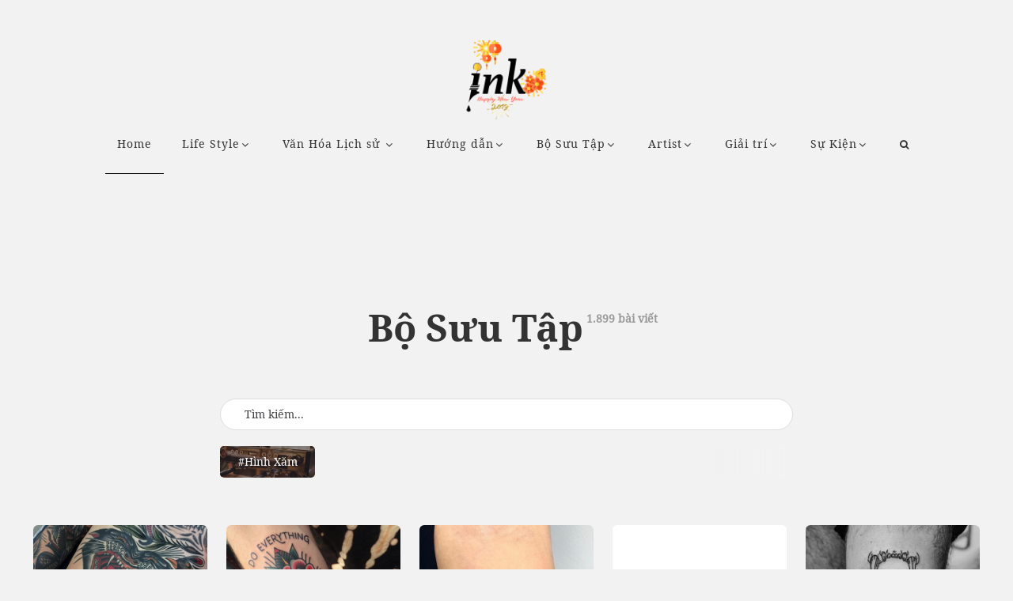

--- FILE ---
content_type: text/html; charset=utf-8
request_url: https://ink.vn/tin/bo-suu-tap/Chut-hong-phai.html
body_size: 16389
content:

<!DOCTYPE html>
<html class="no-js" lang="en-US">
    <head profile="//gmpg.org/xfn/11"><meta http-equiv="Content-Type" content="text/html; charset=UTF-8" /><meta name="viewport" content="width=device-width, initial-scale=1.0, maximum-scale=1.0, user-scalable=no" /><title>
	Chút hồng phai | Bộ Sưu Tập | Ink
</title><meta id="ctl00_MetaKeywords" name="keywords" content="tattoo, ink, ink.vn, xăm mình, hướng dẫn xăm mình, " /><meta id="ctl00_MetaDescription" name="description" content="Thế giới của phong cách và tuổi trẻ, nghệ thuật xăm mình, hình ảnh tươi trẻ giúp tuổi trẻ bắt kịp xu hướng mới nhất của thế giới" />
        <script type="6fc002f83173795853a67ba4-text/javascript">document.documentElement.className = document.documentElement.className.replace("no-js", "js");</script>
        <link rel="dns-prefetch" href="//fonts.googleapis.com" /><link rel="dns-prefetch" href="//s.w.org" /><link rel="alternate" type="application/rss+xml" title="RSS" href="//ink.vn/rss/recent.xml" />
        <script type="6fc002f83173795853a67ba4-text/javascript">
            window._wpemojiSettings = { "baseUrl": "https:\/\/s.w.org\/images\/core\/emoji\/2.2.1\/72x72\/", "ext": ".png", "svgUrl": "https:\/\/s.w.org\/images\/core\/emoji\/2.2.1\/svg\/", "svgExt": ".svg", "source": { "concatemoji": "http:\/\/alexgurghis.com\/themes\/regular\/wp-includes\/js\/wp-emoji-release.min.js?ver=4.7.4" } };
            !function (a, b, c) { function d(a) { var b, c, d, e, f = String.fromCharCode; if (!k || !k.fillText) return !1; switch (k.clearRect(0, 0, j.width, j.height), k.textBaseline = "top", k.font = "600 32px Arial", a) { case "flag": return k.fillText(f(55356, 56826, 55356, 56819), 0, 0), !(j.toDataURL().length < 3e3) && (k.clearRect(0, 0, j.width, j.height), k.fillText(f(55356, 57331, 65039, 8205, 55356, 57096), 0, 0), b = j.toDataURL(), k.clearRect(0, 0, j.width, j.height), k.fillText(f(55356, 57331, 55356, 57096), 0, 0), c = j.toDataURL(), b !== c); case "emoji4": return k.fillText(f(55357, 56425, 55356, 57341, 8205, 55357, 56507), 0, 0), d = j.toDataURL(), k.clearRect(0, 0, j.width, j.height), k.fillText(f(55357, 56425, 55356, 57341, 55357, 56507), 0, 0), e = j.toDataURL(), d !== e } return !1 } function e(a) { var c = b.createElement("script"); c.src = a, c.defer = c.type = "text/javascript", b.getElementsByTagName("head")[0].appendChild(c) } var f, g, h, i, j = b.createElement("canvas"), k = j.getContext && j.getContext("2d"); for (i = Array("flag", "emoji4"), c.supports = { everything: !0, everythingExceptFlag: !0 }, h = 0; h < i.length; h++) c.supports[i[h]] = d(i[h]), c.supports.everything = c.supports.everything && c.supports[i[h]], "flag" !== i[h] && (c.supports.everythingExceptFlag = c.supports.everythingExceptFlag && c.supports[i[h]]); c.supports.everythingExceptFlag = c.supports.everythingExceptFlag && !c.supports.flag, c.DOMReady = !1, c.readyCallback = function () { c.DOMReady = !0 }, c.supports.everything || (g = function () { c.readyCallback() }, b.addEventListener ? (b.addEventListener("DOMContentLoaded", g, !1), a.addEventListener("load", g, !1)) : (a.attachEvent("onload", g), b.attachEvent("onreadystatechange", function () { "complete" === b.readyState && c.readyCallback() })), f = c.source || {}, f.concatemoji ? e(f.concatemoji) : f.wpemoji && f.twemoji && (e(f.twemoji), e(f.wpemoji))) }(window, document, window._wpemojiSettings);
        </script>
        <link href="https://fonts.googleapis.com/css?family=Playfair+Display|Quicksand" rel="stylesheet" />
		<style type="text/css">
		    img.wp-smiley,img.emoji {display: inline !important;border: none !important;box-shadow: none !important;height: 1em !important;width: 1em !important;margin: 0 .07em !important;vertical-align: -0.1em !important;background: none !important;padding: 0 !important;}
		</style>
        <link rel="stylesheet" href="//static.ink.vn/plugins/contact-form-7/includes/css/styles.css?ver=4.6.1" type="text/css" media="all" /><link rel="stylesheet" href="//static.ink.vn/plugins/livedojo/css.css?ver=1.0" type="text/css" media="screen" /><link rel="stylesheet" href="//static.ink.vn/plugins/woocommerce/assets/css/woocommerce-layout.css?ver=2.6.14" type="text/css" media="all" /><link rel="stylesheet" href="//static.ink.vn/plugins/woocommerce/assets/css/woocommerce-smallscreen.css?ver=2.6.14" type="text/css" media="only screen and (max-width: 768px)" /><link rel="stylesheet" href="//static.ink.vn/plugins/woocommerce/assets/css/woocommerce.css?ver=2.6.14" type="text/css" media="all" /><link rel="stylesheet" href="//static.ink.vn/themes/regular/genericons/genericons.css?ver=4.7.4" type="text/css" media="all" /><link rel="stylesheet" href="//static.ink.vn/themes/regular/style.css?ver=4.7.4" type="text/css" media="all" /><link rel="stylesheet" href="//static.ink.vn/themes/regular/css/plugins/bootstrap.min.css?ver=4.7.4" type="text/css" media="all" /><link rel="stylesheet" href="//static.ink.vn/themes/regular/css/plugins/plugins.css?ver=4.7.4" type="text/css" media="all" /><link rel="stylesheet" href="//static.ink.vn/themes/regular/css/style.css?ver=4.7.4" type="text/css" media="all" /><link rel="stylesheet" href="//static.ink.vn/themes/regular/css/responsive.css?ver=4.7.4" type="text/css" media="all" /><link rel="stylesheet" href="//static.ink.vn/themes/regular/css/font-awesome.min.css?ver=5.0.1" type="text/css" media="all" /><link rel="stylesheet" href="//static.ink.vn/themes/regular/css/flexslider.min.css?ver=5.0.1" type="text/css" media="all" /><link rel="stylesheet" href="//static.ink.vn/themes/regular/css/custom-styles.css?ver=4.7.4" type="text/css" media="all" /><link rel="stylesheet" href="https://fonts.googleapis.com/css?family=Catamaran%3A400%2C700%2C900%7CDomine%3A400%2C700&amp;subset=latin%2Clatin-ext&amp;ver=1.0.0" type="text/css" media="all" /><link rel="stylesheet" href="//static.ink.vn/themes/regular/fix.css?1.5.2" type="text/css" media="all" />
        <script type="6fc002f83173795853a67ba4-text/javascript" src='//static.ink.vn/js/jquery/jquery.js?ver=1.12.4'></script>
        <script type="6fc002f83173795853a67ba4-text/javascript" src='//static.ink.vn/js/jquery/jquery-migrate.min.js?ver=1.4.1'></script>
        
    <script type="6fc002f83173795853a67ba4-text/javascript">var ismobile = jQuery(window).width() < 1010;</script>
        <style id='custom-style-inline-css' type='text/css'>
      .top-carousel:after {background-image: url(//static.ink.vn/themes/regular/images/icons/logo-landing-white.png);}
      body a,.blog-title a:hover,.main-menu ul.sub-menu a:hover,.post-meta a,.regular-search-card-image .regular-search-card-link:hover,.regular-search-card-body h2 a:hover,.regular-search-card-body-meta a:hover,.regular-post-read-more:hover,.regular-search-card-body .entry-title a:hover,.post-navigation h4 a:hover,.post-content blockquote:after,.comments-title-link a,.comment-header h4 a:hover,.pingbacklist a:hover,.comments-nav a:hover,.comment-respond form label span,.wrapper .search-button:hover .genericon,.footer .search-button:hover .genericon,.archive-navigation a:hover,.widget_archive li a:hover,.widget_categories li a:hover,.widget_meta li a:hover,.widget_nav_menu li a:hover,.widget_pages li a:hover,#wp-calendar thead th,#wp-calendar tfoot a:hover,.footer-container .footer-menu li.current_page_item > a,.footer-container .footer-menu li.current-menu-item > a,.credits .sep,.credits p a:hover,.search-toggle.active,.mobile-search .search-button:hover,.woocommerce ul.products li.product .price,.woocommerce-error:before, .woocommerce-info:before, .woocommerce-message:before,.woocommerce .woocommerce-ordering:after,.main-menu ul.sub-menu li.current-menu-item a, .main-menu ul.sub-menu li.current_page_item a,.main-menu ul.children li.current-menu-item a, .main-menu ul.children li.current_page_item a,.regular-menu-second-background-Light .main-menu a,.navbar-fixed .regular-menu-sticky-background-Light .main-menu a,#mini-cart-content ul.product_list_widget li a:hover,#mini-cart-content ul.product_list_widget li:hover > a,.navbar-fixed .regular-menu-sticky-background-Light .regular-menu-shopping-cart,.navbar-fixed .regular-menu-sticky-background-Dark .main-menu li ul li a,.regular-menu-second-background-Light .main-menu li ul li a,.regular-menu-second-background-Dark .main-menu li ul li a { color: #6eabb0;}
                .top-menu-icons:hover,.footer .widget ul li a:hover { color: #6eabb0 !important;}
                blockquote,input[type='text']:focus, input[type='password']:focus, input[type='date']:focus, input[type='datetime']:focus, input[type='email']:focus, input[type='number']:focus, input[type='search']:focus, input[type='tel']:focus, input[type='time']:focus, input[type='url']:focus, textarea:focus,.main-menu li:hover > a::after,.post-meta a:hover,.post-tags a:hover:before,.tagcloud a:hover:before,.pingbacks-title,.wrapper .search-field:focus,.footer .search-field:focus,.pagination a:hover,.pagination a.current,.footer .tagcloud a:hover:before,.credits p a:hover,.single-content,.woocommerce-error, .woocommerce-info, .woocommerce-message { border-color: #6eabb0;}
                .sticky-post:after {border-left-color: #6eabb0;border-right-color: #6eabb0;}
                .bg-red,.top-menu-icons span.count-wishlist, .top-menu-icons span.count-cart,.regular-menu-shopping-cart span.count-cart,.sticky-post,.regular-search-card-image .flex-control-paging li a.flex-active,.regular-search-card-image .flex-control-paging li a:hover,.regular-categories-post a,.regular-categories-post span,.regular-post-read-more:hover:after,.post-content .page-links a:hover,.post-tags a:hover,.tagcloud a:hover,.post-content input[type='submit']:hover,.post-content input[type='reset']:hover,.post-content input[type='button']:hover,.bypostauthor .comment-author-icon,.comment-respond input[type='submit']:hover,.cd-top,.cd-top:hover,.pagination a:hover,.pagination a.current,#infinite-handle span:hover,.footer-container .footer-menu a:after,.nav-toggle.active .bar,.footer .tagcloud a:hover,.woocommerce span.onsale,.woocommerce a.button.alt,.woocommerce button.button.alt, .woocommerce input.button.alt,.woocommerce .widget_price_filter .ui-slider .ui-slider-handle,.woocommerce .widget_price_filter .ui-slider .ui-slider-range,.icon-mobile-menu span.icon-wrap.regular-bottom-line:after,.navbar-fixed .regular-menu-sticky-background-Light .regular-menu-shopping-cart span.count-cart {background-color: #6eabb0;}
                body a:hover { color: #2ec6ba;}
                .woocommerce #respond input#submit.alt:hover, .woocommerce a.button.alt:hover, .woocommerce button.button.alt:hover, .woocommerce input.button.alt:hover {background-color: #2ec6ba;}
                .article-excerpt > p {text-align: justify;}
</style>  
    
        <!--<script type='text/javascript'>
    /* <![CDATA[ */
    var wc_add_to_cart_params = { "ajax_url": "\/themes\/regular\/wp-admin\/admin-ajax.php", "wc_ajax_url": "\/themes\/regular\/?wc-ajax=%%endpoint%%", "i18n_view_cart": "View Cart", "cart_url": "http:\/\/alexgurghis.com\/themes\/regular\/cart\/", "is_cart": "", "cart_redirect_after_add": "no" };
    /* ]]> */
</script>-->
        
        <!--<link rel="https://api.w.org/" href="//alexgurghis.com/themes/regular/wp-json/" />-->
        <!--<link rel="EditURI" type="application/rsd+xml" title="RSD" href="//alexgurghis.com/themes/regular/xmlrpc.php?rsd" /><link rel="wlwmanifest" type="application/wlwmanifest+xml" href="//alexgurghis.com/themes/regular/wp-includes/wlwmanifest.xml" /> -->
        <meta name="generator" content="Fashion site" />
        <!--<meta name="generator" content="WooCommerce 2.6.14" />-->
        
    
    <script type="application/ld+json">{
        "@context": "http://schema.org","@type": "BreadcrumbList","itemListElement": [
            { "@type": "ListItem","position": 1,"item": {"@id": "http://ink.vn", "name": "ink.vn", "image": "http://ink.vn/images/logo-2.png" } },
            { "@type": "ListItem","position": 3,"item": {"@id": "http://ink.vn/tin/bo-suu-tap/","name": "Bộ Sưu Tập", "image": "http://ink.vn/images/logo-2.png" } }
        ]
    }</script>
    

    <link href="https://static.ink.vn/themes/regular/iziModal.css" rel="stylesheet" />
    <script src="https://static.ink.vn/themes/regular/js/iziModal.min.js" type="6fc002f83173795853a67ba4-text/javascript"></script>
    <script type="6fc002f83173795853a67ba4-text/javascript">var newsid = 0;</script>
    <script type="6fc002f83173795853a67ba4-text/javascript">
        window.fbAsyncInit = function() {
            FB.init({
                appId      : '1590525624578045',cookie: true,
                xfbml      : true,
                version    : 'v2.7'
            });
        };
    </script>
    <script src="https://apis.google.com/js/platform.js" async defer type="6fc002f83173795853a67ba4-text/javascript"></script>
    <style type="text/css">
        .userDetail__textContainer {width: 80%;}#abody, .post__comments {height: 300px;overflow-y: auto;}
        .hidden { display: none;}.card .article .article-lnk {text-indent: -10000px;}
    </style>
    <script async='async' src='https://www.googletagservices.com/tag/js/gpt.js' type="6fc002f83173795853a67ba4-text/javascript"></script>
    <script type="6fc002f83173795853a67ba4-text/javascript">
            var googletag = googletag || {};
            googletag.cmd = googletag.cmd || [];
    </script>

    <script type="6fc002f83173795853a67ba4-text/javascript">
        googletag.cmd.push(function () {
            if (ismobile) { googletag.defineSlot('/93656639/ink.vn-300x250-mobile-Topbanner', [300, 250], 'div-gpt-ad-1529310396430-0').addService(googletag.pubads()); }
            googletag.defineSlot('/93656639/ink.vn-300x250-picture', [300, 250], 'div-gpt-ad-1527587035644-0').addService(googletag.pubads());
            googletag.defineSlot('/93656639/ink.vn-200x200-cate-mid2-bosuutap', [200, 200], 'div-gpt-ad-1527589965542-0').addService(googletag.pubads());
            googletag.defineSlot('/93656639/ink.vn-200x200-mid1-cate-bosuutap', [200, 200], 'div-gpt-ad-1527589965542-1').addService(googletag.pubads());
            googletag.defineSlot('/93656639/ink.vn-200x200-mid3-cate-bosuutap', [200, 200], 'div-gpt-ad-1527589965542-2').addService(googletag.pubads());
            googletag.defineSlot('/93656639/ink.vn-728x90-cate-bosuutap', [728, 90], 'div-gpt-ad-1527589965542-3').addService(googletag.pubads());
            googletag.pubads().enableSingleRequest();
            googletag.pubads().collapseEmptyDivs();
            googletag.enableServices();
        });
    </script>


        
        <!--<link rel="alternate" type="application/json+oembed" href="//alexgurghis.com/themes/regular/wp-json/oembed/1.0/embed?url=http%3A%2F%2Falexgurghis.com%2Fthemes%2Fregular%2F" /><link rel="alternate" type="text/xml+oembed" href="//alexgurghis.com/themes/regular/wp-json/oembed/1.0/embed?url=http%3A%2F%2Falexgurghis.com%2Fthemes%2Fregular%2F&amp;format=xml" />-->
        
        <!--[if lte IE 9]><link rel="stylesheet" type="text/css" href="/plugins/js_composer/assets/css/vc_lte_ie9.min.css" media="screen" /><![endif]-->
        <noscript><style type="text/css"> .wpb_animate_when_almost_visible { opacity: 1; }</style></noscript>
        <script src="//static.ink.vn/js/infinite-scroll.pkgd.min.js" type="6fc002f83173795853a67ba4-text/javascript"></script>	
        <style type="text/css">.top-search {border-bottom: none;}.widget.widget_regular_social_links {display: none;}</style>
        <script type="6fc002f83173795853a67ba4-text/javascript">
            (function (i, s, o, g, r, a, m) {
                i['GoogleAnalyticsObject'] = r; i[r] = i[r] || function () {
                    (i[r].q = i[r].q || []).push(arguments)
                }, i[r].l = 1 * new Date(); a = s.createElement(o),
                m = s.getElementsByTagName(o)[0]; a.async = 1; a.src = g; m.parentNode.insertBefore(a, m)
            })(window, document, 'script', 'https://www.google-analytics.com/analytics.js', 'ga');

            ga('create', 'UA-106548294-1', 'auto');
            ga('send', 'pageview');
        </script>
        <meta property="article:publisher" content="https://www.facebook.com/Inkdotvn/" /><meta property="article:author" content="https://www.facebook.com/Inkdotvn/" /><meta property="fb:pages" content="238143586661075" />
        <style type="text/css">.top-carousel .item h1 { font-family: NotoSerif;}</style>
        <!-- Google Tag Manager -->
<script type="6fc002f83173795853a67ba4-text/javascript">(function (w, d, s, l, i) {
w[l] = w[l] || []; w[l].push({
'gtm.start':
new Date().getTime(), event: 'gtm.js'
}); var f = d.getElementsByTagName(s)[0],
j = d.createElement(s), dl = l != 'dataLayer' ? '&l=' + l : ''; j.async = true; j.src =
'https://www.googletagmanager.com/gtm.js?id=' + i + dl; f.parentNode.insertBefore(j, f);
})(window, document, 'script', 'dataLayer', 'GTM-TQW3TXD');</script>
<!-- End Google Tag Manager -->
<script async src="//pagead2.googlesyndication.com/pagead/js/adsbygoogle.js" type="6fc002f83173795853a67ba4-text/javascript"></script>
<script type="6fc002f83173795853a67ba4-text/javascript">
  (adsbygoogle = window.adsbygoogle || []).push({
    google_ad_client: "ca-pub-6541782740814800",
    enable_page_level_ads: true
  });
</script>
        <style type="text/css">
            .ads > div { margin: 5px auto;} header .ads {margin-top: 10px;}
            .post-item .post-title,.card .article-title {font-family: 'Playfair Display', serif;}
            .top-carousel .item h1 {line-height: 40pt;font-family: 'Playfair Display', serif;}
        </style>
	</head>
	<body class=" wpb-js-composer js-comp-ver-5.0.1 vc_responsive" ><form method="post" action="/tin/bo-suu-tap/Chut-hong-phai.html" id="aspnetForm">
<div class="aspNetHidden">
<input type="hidden" name="__VIEWSTATE" id="__VIEWSTATE" value="S/ie7cNMRdT9yTLENUogQjL3+Nd6Lxioz//qt9auyi9o9ExA47pE7cA+35RjrVR7nsp8WLgoWmOk7gGtfBnOBhW1QBowNM0Q8L9EwCiFbjGyTGo6r3Wjr1n06d0+2K7k" />
</div>

<script type="6fc002f83173795853a67ba4-text/javascript">
//<![CDATA[
var theForm = document.forms['aspnetForm'];
if (!theForm) {
    theForm = document.aspnetForm;
}
function __doPostBack(eventTarget, eventArgument) {
    if (!theForm.onsubmit || (theForm.onsubmit() != false)) {
        theForm.__EVENTTARGET.value = eventTarget;
        theForm.__EVENTARGUMENT.value = eventArgument;
        theForm.submit();
    }
}
//]]>
</script>


<script src="/WebResource.axd?d=pynGkmcFUV13He1Qd6_TZCDFZbFGQ75DA_JOevIEKBA4SqQSVLHjpjMn_NL74rd1oAO0c4R1Aowszji2PEJI_A2&amp;t=636765175280000000" type="6fc002f83173795853a67ba4-text/javascript"></script>

        <!-- Google Tag Manager (noscript) -->
<noscript><iframe src="https://www.googletagmanager.com/ns.html?id=GTM-TQW3TXD"
height="0" width="0" style="display:none;visibility:hidden"></iframe></noscript>
<!-- End Google Tag Manager (noscript) -->
	<!-- preloader -->
	    
	    <!-- page content -->
    	<div class="page-content regular-default-header regular-default-slider-header   " id="page">
		    <!-- header -->
		    <header class="    "  >
			    <!-- Main navigation -->
			    <nav class="navbar navbar-default transparent-bg ">
			        <div class="container-fluid">
				        <!-- Brand and toggle get grouped for better mobile display -->
				        <div class="navbar-header">
				            <button id="mobile-menu" type="button" class="navbar-toggle collapsed">
					            <span class="sr-only">Toggle navigation</span>
					            <span class="icon-bar"></span>
					            <span class="icon-bar"></span>
					            <span class="icon-bar"></span>
				            </button>
                            <a class="navbar-brand" href="/">
                                <img src="//static.ink.vn/images/Ink-tet-2019-site.png?1" alt="template-logo" class="first-logo">
                                <img src="//static.ink.vn/images/Ink-tet-2019-site.png?1" alt="template-logo" class="second-logo">
                            </a>
				        </div>
				        <!-- Collect the nav links, forms, and other content for toggling -->
				        <div class="collapse navbar-collapse text-center" id="main-menu">
				            <ul class="nav navbar-nav">
				                <li id='menu-item-0' class="menu-item menu-item-type-post_type menu-item-object-page menu-item-home current-menu-item page_item current_page_item current-menu-ancestor current-menu-parent current_page_parent current_page_ancestor"><a href="/">Home</a>
				                <li id="menu-item-1" class="menu-item menu-item-type-post_type menu-item-object-page page_item menu-item-has-children"><a href="/tin/thao-luan-tattoo/" title="Life Style">Life Style</a>
				                    <ul class="sub-menu">
				                    </ul>
				                </li>
				                <li id="menu-item-2" class="menu-item menu-item-type-post_type menu-item-object-page page_item menu-item-has-children"><a href="/tin/van-hoa-lich-su/" title="Văn Hóa Lịch sử ">Văn Hóa Lịch sử </a>
				                    <ul class="sub-menu">
				                    </ul>
				                </li>
				                <li id="menu-item-3" class="menu-item menu-item-type-post_type menu-item-object-page page_item menu-item-has-children"><a href="/tin/huong-dan-tattoo/" title="Hướng dẫn">Hướng dẫn</a>
				                    <ul class="sub-menu">
				                        <li id="menu-item-11" class="menu-item menu-item-type-post_type menu-item-object-page menu-item-home page_item"><a href="/tin/Huong-dan-tho-xam/" title="Hướng dẫn thợ xăm">Hướng dẫn thợ xăm</a></li>
				                    </ul>
				                </li>
				                <li id="menu-item-9" class="menu-item menu-item-type-post_type menu-item-object-page page_item menu-item-has-children"><a href="/tin/bo-suu-tap/" title="Bộ Sưu Tập">Bộ Sưu Tập</a>
				                    <ul class="sub-menu">
				                    </ul>
				                </li>
				                <li id="menu-item-7" class="menu-item menu-item-type-post_type menu-item-object-page page_item menu-item-has-children"><a href="/tin/Artist/" title="Artist">Artist</a>
				                    <ul class="sub-menu">
				                    </ul>
				                </li>
				                <li id="menu-item-10" class="menu-item menu-item-type-post_type menu-item-object-page page_item menu-item-has-children"><a href="/tin/Giai-tri/" title="Giải trí">Giải trí</a>
				                    <ul class="sub-menu">
				                    </ul>
				                </li>
				                <li id="menu-item-8" class="menu-item menu-item-type-post_type menu-item-object-page page_item menu-item-has-children"><a href="/tin/Su-Kien/" title="Sự Kiện">Sự Kiện</a>
				                    <ul class="sub-menu">
				                    </ul>
				                </li>
                                <li class="search-item">
                                    <div method="get" class="top-search" action="/">
						                <div class="form-group">
						                    <input type="search" class="form-control" name="s" id="search-main" autocomplete="off" placeholder="Từ khóa" value="">
						                </div>
					                    <button class="search-btn" type="button"><i class="fa fa-search" aria-hidden="true"></i></button>
					                </div>

					                <button class="search-btn" id="switchSearch"><i class="fa fa-search" aria-hidden="true"></i></button>
					            </li>
				            </ul>
                            <!-- second navigation for mobile -->
				            <div class="second-navigation visible-xs">
					            <div class="container">
				                  	<ul class="list-inline text-uppercase pull-left categories-nav">
						                <li id="menu-item-1" class="menu-item menu-item-type-taxonomy menu-item-object-category menu-item-1810"><a href="/tin/thao-luan-tattoo/" title="Life Style">Life Style</a></li>
						                <li id="menu-item-2" class="menu-item menu-item-type-taxonomy menu-item-object-category menu-item-1810"><a href="/tin/van-hoa-lich-su/" title="Văn Hóa Lịch sử ">Văn Hóa Lịch sử </a></li>
						                <li id="menu-item-3" class="menu-item menu-item-type-taxonomy menu-item-object-category menu-item-1810"><a href="/tin/huong-dan-tattoo/" title="Hướng dẫn">Hướng dẫn</a></li>
						                <li id="menu-item-9" class="menu-item menu-item-type-taxonomy menu-item-object-category menu-item-1810"><a href="/tin/bo-suu-tap/" title="Bộ Sưu Tập">Bộ Sưu Tập</a></li>
						                <li id="menu-item-7" class="menu-item menu-item-type-taxonomy menu-item-object-category menu-item-1810"><a href="/tin/Artist/" title="Artist">Artist</a></li>
						                <li id="menu-item-10" class="menu-item menu-item-type-taxonomy menu-item-object-category menu-item-1810"><a href="/tin/Giai-tri/" title="Giải trí">Giải trí</a></li>
						                <li id="menu-item-8" class="menu-item menu-item-type-taxonomy menu-item-object-category menu-item-1810"><a href="/tin/Su-Kien/" title="Sự Kiện">Sự Kiện</a></li>
					                </ul>
					                <ul class="pull-right list-inline social-nav">
					                    <li><a href="#"><i class="fa fa-facebook-official"></i></a></li>
					                    <li><a href="#"><i class="fa fa-twitter-square"></i></a></li>
					                    <li><a href="#"><i class="fa fa-instagram"></i></a></li>
					                </ul>
					            </div>
				            </div>
				        </div><!-- /.navbar-collapse -->
			        </div><!-- /.container-fluid -->
			    </nav>
                
    <!-- second navigation -->
	<nav class="second-navigation hidden-xs">
		<div class="container">
			<ul class="list-inline text-uppercase pull-left categories-nav">
			</ul>
			<ul class="pull-right list-inline social-nav">
			    <li><a href="#"><i class="fa fa-facebook-official"></i></a></li>
			    <li><a href="#"><i class="fa fa-twitter-square"></i></a></li>
			    <li><a href="#"><i class="fa fa-instagram"></i></a></li>
			</ul>
		</div>
	</nav>
    <div class="ads">
        <script type="6fc002f83173795853a67ba4-text/javascript">
            if(ismobile) {
                document.write("<!-- /93656639/ink.vn-300x250-mobile-Topbanner --><div id='div-gpt-ad-1529310396430-0' style='height:250px; width:300px;'><scr"+"ipt>googletag.cmd.push(function() { googletag.display('div-gpt-ad-1529310396430-0'); });</scr"+"ipt></div>")
            }else {
                document.write("<!-- /93656639/ink.vn-728x90-cate-bosuutap --><div id='div-gpt-ad-1527589965542-3' style='height:90px; width:728px;'><scr"+"ipt>googletag.cmd.push(function () { googletag.display('div-gpt-ad-1527589965542-3'); });</scr"+"ipt></div>")
            }
        </script>        
    </div>
			    
		    </header><!-- /.header -->
	        <!-- page main content -->
	        <main class="main-content ">
	            <div class="container-fluid">
	                
    <div class="row cards-row">
        <div class="col-lg-12 col-md-12 col-sm-12">
            <h1 class="page-title">Bộ Sưu Tập<sup> 1.899 bài viết</sup></h1>
        </div>
        <div class="col-lg-12 col-sm-12 col-sm-12">
            <!-- Start Gallery -->
            <div class="search-grid">
                <div class="search-form">
                    <div class="search-field">
                        <input type="text" name="q" placeholder="Tìm kiếm..." class="search-field-input" autocomplete="off">
                    </div>
                </div>
                <div class="search-result">
                    <div class="canvasList clearfix">
                        <div class="canvas-item">
                            <div class="canvas-width">
                                <div class="canvas-bg bl1">
                                    <div class="canvas-pos"></div>
                                    <div class="canvas-cover">
                                        <a href="/tag/bo-suu-tap/hinh-xam.html" class="canvas-link"><h2>#Hình xăm</h2></a>
                                    </div>
                                </div>
                            </div>
                        </div>
                    </div>
                </div>
                <!-- end search_result -->
            </div>  <!-- end .search-grid -->
                       
            <div class="row gallery" id="front-articles">
                <div class="col-lg-3 col-md-4 card col-sm-6 col-xs-12 come-in already-visible myitem" rel="41692">
                    <article class="modal-41692 article sticky-post">
                        <a href="/tin/bo-suu-tap/Chut-hong-phai.html" class="article-lnk">Chút hồng phai</a>
                        <div class="article-bg"><img src="http://static.ink.vn/upload/news/17/12/29/a053f5956d87a20bdb740e24084dddbd_YENY.jpg?w=500&encoder=wic&subsampling=444" alt="Chút hồng phai"></div>
                    </article>
                </div>
                <div class="col-lg-3 col-md-4 card col-sm-6 col-xs-12 come-in already-visible myitem" rel="43026">
                    <article class="modal-43026 article sticky-post">
                        <a href="/tin/bo-suu-tap/hoa-lavender-1-2-3.html" class="article-lnk">Lavender</a>
                        <div class="article-bg"><img src="http://static.ink.vn/upload/news/18/07/13/63d1e6c688b393b619043cec166516fb_OBZK.jpg?w=500&encoder=wic&subsampling=444" alt="Lavender"></div>
                    </article>
                </div>
                <div class="col-lg-3 col-md-4 card col-sm-6 col-xs-12 come-in already-visible myitem" rel="43025">
                    <article class="modal-43025 article sticky-post">
                        <a href="/tin/bo-suu-tap/hoa-lavender.html" class="article-lnk">Hoa Lavender</a>
                        <div class="article-bg"><img src="http://static.ink.vn/upload/news/18/07/13/81176c2ed50383953c1d6ecdd278f79f_QXOG.jpg?w=500&encoder=wic&subsampling=444" alt="Hoa Lavender"></div>
                    </article>
                </div>
                <div class="col-lg-3 col-md-4 card col-sm-6 col-xs-12 come-in already-visible myitem" rel="43024">
                    <article class="modal-43024 article sticky-post">
                        <a href="/tin/bo-suu-tap/hoa-lavender-1-2.html" class="article-lnk">Lavender</a>
                        <div class="article-bg"><img src="http://static.ink.vn/upload/news/18/07/13/636e55ce0244be758a58f8fb8fe39e14_JMQX.jpg?w=500&encoder=wic&subsampling=444" alt="Lavender"></div>
                    </article>
                </div>
                <div class="col-lg-3 col-md-4 card col-sm-6 col-xs-12 come-in already-visible myitem">
                    <article class="article">
                        <div class="ads">
                            <!-- /93656639/ink.vn-200x200-mid1-cate-bosuutap -->
                            <div id='div-gpt-ad-1527589965542-1' style='height:200px; width:200px;'><script type="6fc002f83173795853a67ba4-text/javascript">googletag.cmd.push(function () { googletag.display('div-gpt-ad-1527589965542-1'); });</script></div>
                        </div>
                    </article>
                </div><div class="col-lg-3 col-md-4 card col-sm-6 col-xs-12 come-in already-visible myitem" rel="43023">
                    <article class="modal-43023 article sticky-post">
                        <a href="/tin/bo-suu-tap/hoa-lavender-1.html" class="article-lnk">Lavender</a>
                        <div class="article-bg"><img src="http://static.ink.vn/upload/news/18/07/13/c8aee0978550f0d3cadf448a4f1803e5_FJOU.jpg?w=500&encoder=wic&subsampling=444" alt="Lavender"></div>
                    </article>
                </div>
                <div class="col-lg-3 col-md-4 card col-sm-6 col-xs-12 come-in already-visible myitem" rel="43020">
                    <article class="modal-43020 article sticky-post">
                        <a href="/tin/bo-suu-tap/Fineline-Watercolor.html" class="article-lnk">Fineline Watercolor</a>
                        <div class="article-bg"><img src="http://static.ink.vn/upload/watercolor_fineline_BUAM.jpg?w=500&encoder=wic&subsampling=444" alt="Fineline Watercolor"></div>
                    </article>
                </div>
                <div class="col-lg-3 col-md-4 card col-sm-6 col-xs-12 come-in already-visible myitem">
                    <article class="article">
                        <div class="ads">
                            <!-- /93656639/ink.vn-200x200-cate-mid2-bosuutap -->
                            <div id='div-gpt-ad-1527589965542-0' style='height:200px; width:200px;'><script type="6fc002f83173795853a67ba4-text/javascript">googletag.cmd.push(function () { googletag.display('div-gpt-ad-1527589965542-0'); });</script></div>
                        </div>
                    </article>
                </div><div class="col-lg-3 col-md-4 card col-sm-6 col-xs-12 come-in already-visible myitem" rel="43019">
                    <article class="modal-43019 article sticky-post">
                        <a href="/tin/bo-suu-tap/Illustrations-Blackwork .html" class="article-lnk"> Bold Illustrations Blackwork </a>
                        <div class="article-bg"><img src="http://static.ink.vn/upload/_Bold_Illustrations_Blackwork_Tattoo_HRBL.jpg?w=500&encoder=wic&subsampling=444" alt=" Bold Illustrations Blackwork "></div>
                    </article>
                </div>
                <div class="col-lg-3 col-md-4 card col-sm-6 col-xs-12 come-in already-visible myitem" rel="43018">
                    <article class="modal-43018 article sticky-post">
                        <a href="/tin/bo-suu-tap/new-school-pinkpanther.html" class="article-lnk">New School</a>
                        <div class="article-bg"><img src="http://static.ink.vn/upload/new_skull_pinkpanther_PLST.jpg?w=500&encoder=wic&subsampling=444" alt="New School"></div>
                    </article>
                </div>
                <div class="col-lg-3 col-md-4 card col-sm-6 col-xs-12 come-in already-visible myitem" rel="43017">
                    <article class="modal-43017 article sticky-post">
                        <a href="/tin/bo-suu-tap/Old-school-rose.html" class="article-lnk">Old School</a>
                        <div class="article-bg"><img src="http://static.ink.vn/upload/c923d0ef42d57b56dfc27e7247db9eab_YZZV.jpg?w=500&encoder=wic&subsampling=444" alt="Old School"></div>
                    </article>
                </div>
                <div class="col-lg-3 col-md-4 card col-sm-6 col-xs-12 come-in already-visible myitem" rel="43016">
                    <article class="modal-43016 article sticky-post">
                        <a href="/tin/bo-suu-tap/Old-School-SkateBoard.html" class="article-lnk">Old School</a>
                        <div class="article-bg"><img src="http://static.ink.vn/upload/old_skull_skateboard_PSOV.jpeg?w=500&encoder=wic&subsampling=444" alt="Old School"></div>
                    </article>
                </div>
                <div class="col-lg-3 col-md-4 card col-sm-6 col-xs-12 come-in already-visible myitem">
                    <article class="article">
                        <div class="ads">
                            <!-- /93656639/ink.vn-200x200-mid3-cate-bosuutap -->
                            <div id='div-gpt-ad-1527589965542-2' style='height:200px; width:200px;'><script type="6fc002f83173795853a67ba4-text/javascript">googletag.cmd.push(function () { googletag.display('div-gpt-ad-1527589965542-2'); });</script></div>
                        </div>
                    </article>
                </div><div class="col-lg-3 col-md-4 card col-sm-6 col-xs-12 come-in already-visible myitem" rel="42969">
                    <article class="modal-42969 article sticky-post">
                        <a href="/tin/bo-suu-tap/On-fire.html" class="article-lnk">On fire</a>
                        <div class="article-bg"><img src="http://static.ink.vn/upload/news/18/05/16/31243121_899571520213001_1355961595284422656_n_ZHRZ.jpg?w=500&encoder=wic&subsampling=444" alt="On fire"></div>
                    </article>
                </div>
                <div class="col-lg-3 col-md-4 card col-sm-6 col-xs-12 come-in already-visible myitem" rel="42968">
                    <article class="modal-42968 article sticky-post">
                        <a href="/tin/bo-suu-tap/Far-from-the-stars.html" class="article-lnk">Far from the stars</a>
                        <div class="article-bg"><img src="http://static.ink.vn/upload/news/18/05/16/28764045_150498508979658_4090773465437569024_n_YXOB.jpg?w=500&encoder=wic&subsampling=444" alt="Far from the stars"></div>
                    </article>
                </div>
                <div class="col-lg-3 col-md-4 card col-sm-6 col-xs-12 come-in already-visible myitem" rel="42967">
                    <article class="modal-42967 article sticky-post">
                        <a href="/tin/bo-suu-tap/Mah-little-flower-.html" class="article-lnk">Mah little flower!</a>
                        <div class="article-bg"><img src="http://static.ink.vn/upload/news/18/05/16/28762981_179932069295771_2416301716866596864_n_SYOH.jpg?w=500&encoder=wic&subsampling=444" alt="Mah little flower!"></div>
                    </article>
                </div>
                <div class="col-lg-3 col-md-4 card col-sm-6 col-xs-12 come-in already-visible myitem" rel="42966">
                    <article class="modal-42966 article sticky-post">
                        <a href="/tin/bo-suu-tap/Heart--beat--fast-.html" class="article-lnk">Heart, beat, fast!</a>
                        <div class="article-bg"><img src="http://static.ink.vn/upload/news/18/05/16/28753986_437080570059121_438878175125045248_n_LKBG.jpg?w=500&encoder=wic&subsampling=444" alt="Heart, beat, fast!"></div>
                    </article>
                </div>
                <div class="col-lg-3 col-md-4 card col-sm-6 col-xs-12 come-in already-visible myitem" rel="42962">
                    <article class="modal-42962 article sticky-post">
                        <a href="/tin/bo-suu-tap/Out-of-the-woods.html" class="article-lnk">Out of the woods</a>
                        <div class="article-bg"><img src="http://static.ink.vn/upload/news/18/05/10/hinh-xam-mini-1768867_AAWV.jpg?w=500&encoder=wic&subsampling=444" alt="Out of the woods"></div>
                    </article>
                </div>
                <div class="col-lg-3 col-md-4 card col-sm-6 col-xs-12 come-in already-visible myitem" rel="42961">
                    <article class="modal-42961 article sticky-post">
                        <a href="/tin/bo-suu-tap/Be-nho.html" class="article-lnk">Bé nhỏ</a>
                        <div class="article-bg"><img src="http://static.ink.vn/upload/news/18/05/10/hinh-xam-nho-13423_DZZG.jpg?w=500&encoder=wic&subsampling=444" alt="Bé nhỏ"></div>
                    </article>
                </div>
                <div class="col-lg-3 col-md-4 card col-sm-6 col-xs-12 come-in already-visible myitem" rel="42960">
                    <article class="modal-42960 article sticky-post">
                        <a href="/tin/bo-suu-tap/Lac-chan-sieu-xinh.html" class="article-lnk">Lắc chân siêu xinh</a>
                        <div class="article-bg"><img src="http://static.ink.vn/upload/news/18/05/10/hinh-xam-nho-1756_VXOJ.jpg?w=500&encoder=wic&subsampling=444" alt="Lắc chân siêu xinh"></div>
                    </article>
                </div>
                <div class="col-lg-3 col-md-4 card col-sm-6 col-xs-12 come-in already-visible myitem" rel="42959">
                    <article class="modal-42959 article sticky-post">
                        <a href="/tin/bo-suu-tap/Tim-mong-mo.html" class="article-lnk">Tím mộng mơ</a>
                        <div class="article-bg"><img src="http://static.ink.vn/upload/news/18/05/10/hinh-xam-nho-135_BXWD.jpg?w=500&encoder=wic&subsampling=444" alt="Tím mộng mơ"></div>
                    </article>
                </div>
                <div class="col-lg-3 col-md-4 card col-sm-6 col-xs-12 come-in already-visible myitem" rel="42958">
                    <article class="modal-42958 article sticky-post">
                        <a href="/tin/bo-suu-tap/cute-things.html" class="article-lnk">cute things</a>
                        <div class="article-bg"><img src="http://static.ink.vn/upload/news/18/05/10/hinh-xam-nho-1658_WXCM.jpg?w=500&encoder=wic&subsampling=444" alt="cute things"></div>
                    </article>
                </div>
                <div class="col-lg-3 col-md-4 card col-sm-6 col-xs-12 come-in already-visible myitem" rel="42951">
                    <article class="modal-42951 article sticky-post">
                        <a href="/tin/bo-suu-tap/Bao-tren-bung.html" class="article-lnk">Báo trên bụng</a>
                        <div class="article-bg"><img src="http://static.ink.vn/upload/news/18/04/12/8_SDCM.jpg?w=500&encoder=wic&subsampling=444" alt="Báo trên bụng"></div>
                    </article>
                </div>
                <div class="col-lg-3 col-md-4 card col-sm-6 col-xs-12 come-in already-visible myitem" rel="42950">
                    <article class="modal-42950 article sticky-post">
                        <a href="/tin/bo-suu-tap/Than-chet-khong-chua-mot-ai.html" class="article-lnk">Thần chết không chừa một ai</a>
                        <div class="article-bg"><img src="http://static.ink.vn/upload/news/18/04/12/1_ZCSL.jpg?w=500&encoder=wic&subsampling=444" alt="Thần chết không chừa một ai"></div>
                    </article>
                </div>
                <div class="col-lg-3 col-md-4 card col-sm-6 col-xs-12 come-in already-visible myitem" rel="42949">
                    <article class="modal-42949 article sticky-post">
                        <a href="/tin/bo-suu-tap/Ho-manh-me.html" class="article-lnk">Hổ mạnh mẽ</a>
                        <div class="article-bg"><img src="http://static.ink.vn/upload/news/18/04/12/4_HXRX.jpg?w=500&encoder=wic&subsampling=444" alt="Hổ mạnh mẽ"></div>
                    </article>
                </div>
                <div class="col-lg-3 col-md-4 card col-sm-6 col-xs-12 come-in already-visible myitem" rel="42948">
                    <article class="modal-42948 article sticky-post">
                        <a href="/tin/bo-suu-tap/Mang-nhen-giang-kin.html" class="article-lnk">Mạng nhện giăng kín</a>
                        <div class="article-bg"><img src="http://static.ink.vn/upload/news/18/04/12/29401172_153104732052388_47377105637343232_n_ZMFM.jpg?w=500&encoder=wic&subsampling=444" alt="Mạng nhện giăng kín"></div>
                    </article>
                </div>
                <div class="col-lg-3 col-md-4 card col-sm-6 col-xs-12 come-in already-visible myitem" rel="42947">
                    <article class="modal-42947 article sticky-post">
                        <a href="/tin/bo-suu-tap/Them-nhanh-hoa-xinh-xinh.html" class="article-lnk">Thêm nhánh hoa xinh xinh</a>
                        <div class="article-bg"><img src="http://static.ink.vn/upload/news/18/04/12/29414977_249035942304994_4919801032302657536_n_SODN.jpg?w=500&encoder=wic&subsampling=444" alt="Thêm nhánh hoa xinh xinh"></div>
                    </article>
                </div>
                <div class="col-lg-3 col-md-4 card col-sm-6 col-xs-12 come-in already-visible myitem" rel="42946">
                    <article class="modal-42946 article sticky-post">
                        <a href="/tin/bo-suu-tap/Rang-ai-day-.html" class="article-lnk">Răng ai đấy?</a>
                        <div class="article-bg"><img src="http://static.ink.vn/upload/news/18/04/12/29090081_224315858309482_2378395774326145024_n_IRPI.jpg?w=500&encoder=wic&subsampling=444" alt="Răng ai đấy?"></div>
                    </article>
                </div>
                <div class="col-lg-3 col-md-4 card col-sm-6 col-xs-12 come-in already-visible myitem" rel="42945">
                    <article class="modal-42945 article sticky-post">
                        <a href="/tin/bo-suu-tap/Them-chut-tinh-te-cho-doi-chan.html" class="article-lnk">Thêm chút tinh tế cho đôi chân</a>
                        <div class="article-bg"><img src="http://static.ink.vn/upload/news/18/04/12/28753340_1616832231758282_1702443483295383552_n_VGCE.jpg?w=500&encoder=wic&subsampling=444" alt="Thêm chút tinh tế cho đôi chân"></div>
                    </article>
                </div>
                <div class="col-lg-3 col-md-4 card col-sm-6 col-xs-12 come-in already-visible myitem" rel="42944">
                    <article class="modal-42944 article sticky-post">
                        <a href="/tin/bo-suu-tap/Doa-hoa-hong-xinh-xan.html" class="article-lnk">Đóa hoa hồng xinh xắn</a>
                        <div class="article-bg"><img src="http://static.ink.vn/upload/news/18/04/12/367510eed5377af7e2c36d1a48a213c8_PIHX.jpg?w=500&encoder=wic&subsampling=444" alt="Đóa hoa hồng xinh xắn"></div>
                    </article>
                </div>
                <div class="col-lg-3 col-md-4 card col-sm-6 col-xs-12 come-in already-visible myitem" rel="42943">
                    <article class="modal-42943 article sticky-post">
                        <a href="/tin/bo-suu-tap/Hoa-van-mandala.html" class="article-lnk">Hoa văn mandala</a>
                        <div class="article-bg"><img src="http://static.ink.vn/upload/news/18/04/12/4b4af8a8f942fb60e8af227fe9a10d05_QZYF.jpg?w=500&encoder=wic&subsampling=444" alt="Hoa văn mandala"></div>
                    </article>
                </div>
                <div class="col-lg-3 col-md-4 card col-sm-6 col-xs-12 come-in already-visible myitem" rel="42942">
                    <article class="modal-42942 article sticky-post">
                        <a href="/tin/bo-suu-tap/Ban-doan-duoc-hinh-gi-khong-.html" class="article-lnk">Bạn đoán được hình gì không?</a>
                        <div class="article-bg"><img src="http://static.ink.vn/upload/news/18/04/12/01d9ddf82e67e163ddb9f32186f2d27c_EJRH.jpg?w=500&encoder=wic&subsampling=444" alt="Bạn đoán được hình gì không?"></div>
                    </article>
                </div>
                <div class="col-lg-3 col-md-4 card col-sm-6 col-xs-12 come-in already-visible myitem" rel="42914">
                    <article class="modal-42914 article sticky-post">
                        <a href="/tin/bo-suu-tap/Doi-ta.html" class="article-lnk">Đôi ta</a>
                        <div class="article-bg"><img src="http://static.ink.vn/upload/news/18/03/14/28433654_686413671749207_7684519429752750080_n_NERX.jpg?w=500&encoder=wic&subsampling=444" alt="Đôi ta"></div>
                    </article>
                </div>
                <div class="col-lg-3 col-md-4 card col-sm-6 col-xs-12 come-in already-visible myitem" rel="42913">
                    <article class="modal-42913 article sticky-post">
                        <a href="/tin/bo-suu-tap/Pug-den-pug-trang.html" class="article-lnk">Pug đen pug trắng</a>
                        <div class="article-bg"><img src="http://static.ink.vn/upload/news/18/03/14/20065514_129899260944952_5871836956446425088_n_QYHH.jpg?w=500&encoder=wic&subsampling=444" alt="Pug đen pug trắng"></div>
                    </article>
                </div>
                <div class="col-lg-3 col-md-4 card col-sm-6 col-xs-12 come-in already-visible myitem" rel="42912">
                    <article class="modal-42912 article sticky-post">
                        <a href="/tin/bo-suu-tap/Hoa-lan.html" class="article-lnk">Hòa lẫn</a>
                        <div class="article-bg"><img src="http://static.ink.vn/upload/news/18/03/14/28427308_1718033304885210_5065652744375762944_n_PVQY.jpg?w=500&encoder=wic&subsampling=444" alt="Hòa lẫn"></div>
                    </article>
                </div>
                <div class="col-lg-3 col-md-4 card col-sm-6 col-xs-12 come-in already-visible myitem" rel="42911">
                    <article class="modal-42911 article sticky-post">
                        <a href="/tin/bo-suu-tap/Best-yin-yang-tattoo-for-couple.html" class="article-lnk">Best yin yang tattoo for couple</a>
                        <div class="article-bg"><img src="http://static.ink.vn/upload/news/18/03/14/28435291_175283903276945_7515077717180547072_n_KCPA.jpg?w=500&encoder=wic&subsampling=444" alt="Best yin yang tattoo for couple"></div>
                    </article>
                </div>
                <div class="col-lg-3 col-md-4 card col-sm-6 col-xs-12 come-in already-visible myitem" rel="42910">
                    <article class="modal-42910 article sticky-post">
                        <a href="/tin/bo-suu-tap/Koi-am-duong.html" class="article-lnk">Koi âm dương</a>
                        <div class="article-bg"><img src="http://static.ink.vn/upload/news/18/03/14/28763592_341959796310840_4614341974663626752_n_JEHX.jpg?w=500&encoder=wic&subsampling=444" alt="Koi âm dương"></div>
                    </article>
                </div>
                <div class="col-lg-3 col-md-4 card col-sm-6 col-xs-12 come-in already-visible myitem" rel="42909">
                    <article class="modal-42909 article sticky-post">
                        <a href="/tin/bo-suu-tap/Quy-co-nam.html" class="article-lnk">Qúy cô nấm</a>
                        <div class="article-bg"><img src="http://static.ink.vn/upload/news/18/03/14/28429728_167643927222233_9031164609611956224_n_BIKX.jpg?w=500&encoder=wic&subsampling=444" alt="Qúy cô nấm"></div>
                    </article>
                </div>
                <div class="col-lg-3 col-md-4 card col-sm-6 col-xs-12 come-in already-visible myitem" rel="42908">
                    <article class="modal-42908 article sticky-post">
                        <a href="/tin/bo-suu-tap/Cu-am-duong.html" class="article-lnk">Cú âm dương</a>
                        <div class="article-bg"><img src="http://static.ink.vn/upload/news/18/03/14/28765403_424602207998589_3231776965400723456_n_ZGJZ.jpg?w=500&encoder=wic&subsampling=444" alt="Cú âm dương"></div>
                    </article>
                </div>
                <div class="col-lg-3 col-md-4 card col-sm-6 col-xs-12 come-in already-visible myitem" rel="42907">
                    <article class="modal-42907 article sticky-post">
                        <a href="/tin/bo-suu-tap/Cuon-tron-ben-nhau.html" class="article-lnk">Cuộn tròn bên nhau</a>
                        <div class="article-bg"><img src="http://static.ink.vn/upload/news/18/03/14/28751717_593760254299218_1558282141500964864_n_WYXM.jpg?w=500&encoder=wic&subsampling=444" alt="Cuộn tròn bên nhau"></div>
                    </article>
                </div>
                <div class="col-lg-3 col-md-4 card col-sm-6 col-xs-12 come-in already-visible myitem" rel="42906">
                    <article class="modal-42906 article sticky-post">
                        <a href="/tin/bo-suu-tap/Ca-chung-nam.html" class="article-lnk">Cá chưng nấm</a>
                        <div class="article-bg"><img src="http://static.ink.vn/upload/news/18/03/14/28434863_461174410968729_7488930347124523008_n_XTIV.jpg?w=500&encoder=wic&subsampling=444" alt="Cá chưng nấm"></div>
                    </article>
                </div>
                <div class="col-lg-3 col-md-4 card col-sm-6 col-xs-12 come-in already-visible myitem" rel="42905">
                    <article class="modal-42905 article sticky-post">
                        <a href="/tin/bo-suu-tap/Xinh-khong-no-an.html" class="article-lnk">Xinh không nỡ ăn</a>
                        <div class="article-bg"><img src="http://static.ink.vn/upload/news/18/03/14/28754040_179577102828551_6772910215995064320_n_OKVM.jpg?w=500&encoder=wic&subsampling=444" alt="Xinh không nỡ ăn"></div>
                    </article>
                </div>
                <div class="col-lg-3 col-md-4 card col-sm-6 col-xs-12 come-in already-visible myitem" rel="42904">
                    <article class="modal-42904 article sticky-post">
                        <a href="/tin/bo-suu-tap/Chut-xanh-chut-do.html" class="article-lnk">Chút xanh chút đỏ</a>
                        <div class="article-bg"><img src="http://static.ink.vn/upload/news/18/03/14/29095415_143237933168265_5779920876740804608_n_NYLU.jpg?w=500&encoder=wic&subsampling=444" alt="Chút xanh chút đỏ"></div>
                    </article>
                </div>
                <div class="col-lg-3 col-md-4 card col-sm-6 col-xs-12 come-in already-visible myitem" rel="42903">
                    <article class="modal-42903 article sticky-post">
                        <a href="/tin/bo-suu-tap/Nam-gi-day-.html" class="article-lnk">Nấm gì đấy?</a>
                        <div class="article-bg"><img src="http://static.ink.vn/upload/news/18/03/14/28752553_131047607727284_8346467692152094720_n_CFTW.jpg?w=500&encoder=wic&subsampling=444" alt="Nấm gì đấy?"></div>
                    </article>
                </div>
            </div>
             <script type="6fc002f83173795853a67ba4-text/javascript">

                 jQuery(document).ready(function() {
                     var $front_articles = jQuery('#front-articles').isotope({
                         itemSelector: ".card",
                         percentPosition: true,
                         masonry:{
                             columnWidth: ".col-md-4"
                         }
                     });
                     $front_articles.isotope('shuffle');
                     var iso = $front_articles.data('isotope');
                     $front_articles.infiniteScroll({
                         path: function() {
                             if (this.loadCount + 2 < 95) {
                                 return '/ajax/bo-suu-tap-p' + (this.loadCount + 3) + '.html';
                             }
                         },
                         append: '.card',history: '',
                         outlayer: iso
                     });
                     $front_articles.on( 'load.infiniteScroll', function( event, response ) {
                         jQuery('.myitem .modal-group').each(function() {
                             jQuery('#modalboxes').append(jQuery(this));
                         });
                         modalHandler();
                     });
                 });
                        </script>
            <div class="modalboxes" id="modalboxes">
                <div id='modal_41692' class="modal-group" data-izimodal-group="group" rel="41692" link="/tin/bo-suu-tap/Chut-hong-phai.html" title="Chút hồng phai"></div>
                <div id='modal_43026' class="modal-group" data-izimodal-group="group" rel="43026" link="/tin/bo-suu-tap/hoa-lavender-1-2-3.html" title="Lavender"></div>
                <div id='modal_43025' class="modal-group" data-izimodal-group="group" rel="43025" link="/tin/bo-suu-tap/hoa-lavender.html" title="Hoa Lavender"></div>
                <div id='modal_43024' class="modal-group" data-izimodal-group="group" rel="43024" link="/tin/bo-suu-tap/hoa-lavender-1-2.html" title="Lavender"></div>
                <div id='modal_43023' class="modal-group" data-izimodal-group="group" rel="43023" link="/tin/bo-suu-tap/hoa-lavender-1.html" title="Lavender"></div>
                <div id='modal_43020' class="modal-group" data-izimodal-group="group" rel="43020" link="/tin/bo-suu-tap/Fineline-Watercolor.html" title="Fineline Watercolor"></div>
                <div id='modal_43019' class="modal-group" data-izimodal-group="group" rel="43019" link="/tin/bo-suu-tap/Illustrations-Blackwork .html" title=" Bold Illustrations Blackwork "></div>
                <div id='modal_43018' class="modal-group" data-izimodal-group="group" rel="43018" link="/tin/bo-suu-tap/new-school-pinkpanther.html" title="New School"></div>
                <div id='modal_43017' class="modal-group" data-izimodal-group="group" rel="43017" link="/tin/bo-suu-tap/Old-school-rose.html" title="Old School"></div>
                <div id='modal_43016' class="modal-group" data-izimodal-group="group" rel="43016" link="/tin/bo-suu-tap/Old-School-SkateBoard.html" title="Old School"></div>
                <div id='modal_42969' class="modal-group" data-izimodal-group="group" rel="42969" link="/tin/bo-suu-tap/On-fire.html" title="On fire"></div>
                <div id='modal_42968' class="modal-group" data-izimodal-group="group" rel="42968" link="/tin/bo-suu-tap/Far-from-the-stars.html" title="Far from the stars"></div>
                <div id='modal_42967' class="modal-group" data-izimodal-group="group" rel="42967" link="/tin/bo-suu-tap/Mah-little-flower-.html" title="Mah little flower!"></div>
                <div id='modal_42966' class="modal-group" data-izimodal-group="group" rel="42966" link="/tin/bo-suu-tap/Heart--beat--fast-.html" title="Heart, beat, fast!"></div>
                <div id='modal_42962' class="modal-group" data-izimodal-group="group" rel="42962" link="/tin/bo-suu-tap/Out-of-the-woods.html" title="Out of the woods"></div>
                <div id='modal_42961' class="modal-group" data-izimodal-group="group" rel="42961" link="/tin/bo-suu-tap/Be-nho.html" title="Bé nhỏ"></div>
                <div id='modal_42960' class="modal-group" data-izimodal-group="group" rel="42960" link="/tin/bo-suu-tap/Lac-chan-sieu-xinh.html" title="Lắc chân siêu xinh"></div>
                <div id='modal_42959' class="modal-group" data-izimodal-group="group" rel="42959" link="/tin/bo-suu-tap/Tim-mong-mo.html" title="Tím mộng mơ"></div>
                <div id='modal_42958' class="modal-group" data-izimodal-group="group" rel="42958" link="/tin/bo-suu-tap/cute-things.html" title="cute things"></div>
                <div id='modal_42951' class="modal-group" data-izimodal-group="group" rel="42951" link="/tin/bo-suu-tap/Bao-tren-bung.html" title="Báo trên bụng"></div>
                <div id='modal_42950' class="modal-group" data-izimodal-group="group" rel="42950" link="/tin/bo-suu-tap/Than-chet-khong-chua-mot-ai.html" title="Thần chết không chừa một ai"></div>
                <div id='modal_42949' class="modal-group" data-izimodal-group="group" rel="42949" link="/tin/bo-suu-tap/Ho-manh-me.html" title="Hổ mạnh mẽ"></div>
                <div id='modal_42948' class="modal-group" data-izimodal-group="group" rel="42948" link="/tin/bo-suu-tap/Mang-nhen-giang-kin.html" title="Mạng nhện giăng kín"></div>
                <div id='modal_42947' class="modal-group" data-izimodal-group="group" rel="42947" link="/tin/bo-suu-tap/Them-nhanh-hoa-xinh-xinh.html" title="Thêm nhánh hoa xinh xinh"></div>
                <div id='modal_42946' class="modal-group" data-izimodal-group="group" rel="42946" link="/tin/bo-suu-tap/Rang-ai-day-.html" title="Răng ai đấy?"></div>
                <div id='modal_42945' class="modal-group" data-izimodal-group="group" rel="42945" link="/tin/bo-suu-tap/Them-chut-tinh-te-cho-doi-chan.html" title="Thêm chút tinh tế cho đôi chân"></div>
                <div id='modal_42944' class="modal-group" data-izimodal-group="group" rel="42944" link="/tin/bo-suu-tap/Doa-hoa-hong-xinh-xan.html" title="Đóa hoa hồng xinh xắn"></div>
                <div id='modal_42943' class="modal-group" data-izimodal-group="group" rel="42943" link="/tin/bo-suu-tap/Hoa-van-mandala.html" title="Hoa văn mandala"></div>
                <div id='modal_42942' class="modal-group" data-izimodal-group="group" rel="42942" link="/tin/bo-suu-tap/Ban-doan-duoc-hinh-gi-khong-.html" title="Bạn đoán được hình gì không?"></div>
                <div id='modal_42914' class="modal-group" data-izimodal-group="group" rel="42914" link="/tin/bo-suu-tap/Doi-ta.html" title="Đôi ta"></div>
                <div id='modal_42913' class="modal-group" data-izimodal-group="group" rel="42913" link="/tin/bo-suu-tap/Pug-den-pug-trang.html" title="Pug đen pug trắng"></div>
                <div id='modal_42912' class="modal-group" data-izimodal-group="group" rel="42912" link="/tin/bo-suu-tap/Hoa-lan.html" title="Hòa lẫn"></div>
                <div id='modal_42911' class="modal-group" data-izimodal-group="group" rel="42911" link="/tin/bo-suu-tap/Best-yin-yang-tattoo-for-couple.html" title="Best yin yang tattoo for couple"></div>
                <div id='modal_42910' class="modal-group" data-izimodal-group="group" rel="42910" link="/tin/bo-suu-tap/Koi-am-duong.html" title="Koi âm dương"></div>
                <div id='modal_42909' class="modal-group" data-izimodal-group="group" rel="42909" link="/tin/bo-suu-tap/Quy-co-nam.html" title="Qúy cô nấm"></div>
                <div id='modal_42908' class="modal-group" data-izimodal-group="group" rel="42908" link="/tin/bo-suu-tap/Cu-am-duong.html" title="Cú âm dương"></div>
                <div id='modal_42907' class="modal-group" data-izimodal-group="group" rel="42907" link="/tin/bo-suu-tap/Cuon-tron-ben-nhau.html" title="Cuộn tròn bên nhau"></div>
                <div id='modal_42906' class="modal-group" data-izimodal-group="group" rel="42906" link="/tin/bo-suu-tap/Ca-chung-nam.html" title="Cá chưng nấm"></div>
                <div id='modal_42905' class="modal-group" data-izimodal-group="group" rel="42905" link="/tin/bo-suu-tap/Xinh-khong-no-an.html" title="Xinh không nỡ ăn"></div>
                <div id='modal_42904' class="modal-group" data-izimodal-group="group" rel="42904" link="/tin/bo-suu-tap/Chut-xanh-chut-do.html" title="Chút xanh chút đỏ"></div>
                <div id='modal_42903' class="modal-group" data-izimodal-group="group" rel="42903" link="/tin/bo-suu-tap/Nam-gi-day-.html" title="Nấm gì đấy?"></div>
            </div>

            
            <!-- SVG Sprite -->
            <div id="svg-sprite-source">
                <svg xmlns="http://www.w3.org/2000/svg" xmlns:xlink="http://www.w3.org/1999/xlink" style="display: none;"> 
                    <symbol viewBox="0 0 32 32" id="svg-close">
                        <title>close</title>
                        <path d="M3.2 0L0 3.2 28.8 32l3.2-3.2zM32 3.2L28.8 0 0 28.8 3.2 32z"></path>
                    </symbol>
                    <symbol viewBox="0 0 31 26" id="svg-heart">
                        <title>heart</title>
                        <path d="M8.075.036c-4.92.36-8.22 5.06-7.49 9.87 1 6.64 7.39 12.1 11.5 15 1.02.718 2.14 1.08 3.41 1.08s2.4-.364 3.42-1.08c4.11-2.9 10.5-8.37 11.5-15 .726-4.81-2.57-9.51-7.49-9.87-.21-.014-.422-.022-.63-.022-2.02 0-3.88.72-5.32 1.92-.432.36-.956.567-1.48.566-.52 0-1.04-.204-1.48-.566-1.44-1.2-3.3-1.92-5.32-1.92-.203 0-.412.008-.623.023zm4.55 3.58c.77.64 1.79.994 2.87.994s2.1-.355 2.87-.993c1.11-.924 2.53-1.44 3.99-1.44.157 0 .316.006.475.018 1.63.12 3.11.905 4.17 2.21 1.2 1.48 1.72 3.42 1.43 5.34-.9 5.96-7.05 11.1-10.6 13.6-.676.476-1.51.748-2.34.748-.83 0-1.66-.27-2.34-.748-3.55-2.5-9.7-7.64-10.6-13.6-.29-1.92.228-3.86 1.43-5.34 1.06-1.3 2.54-2.09 4.17-2.21.16-.012.32-.018.48-.018 1.46 0 2.88.518 3.99 1.44z"></path>
                    </symbol>
                    <symbol viewBox="0 0 15 14" id="svg-comment">
                        <title>comment</title>
                        <style type="text/css">
                            .st0 {
                                fill: #B40909;
                            }
                        </style>
                        <g transform="translate(1.115 .286)">
                            <ellipse cx="9.8" cy="5.8" rx="0.8" ry="0.8"></ellipse>
                            <ellipse cx="6.8" cy="5.8" rx="0.8" ry="0.8"></ellipse>
                            <path d="M3.8,6.6c0.4,0,0.8-0.4,0.8-0.8S4.3,5,3.8,5S3,5.4,3,5.8S3.4,6.6,3.8,6.6z"></path>
                            <g><path d="M6.6-0.2c-4,0-7.1,2.6-7.1,5.9c0,2,1.1,3.9,3,5v3.2l4.1-2c3.8,0,6.9-2.8,6.9-6.1C13.5,2.3,10.5-0.2,6.6-0.2zM6.4,10.8L6.4,10.8l-2.9,1.4v-2.1L3.2,9.9C1.5,9,0.5,7.4,0.5,5.6c0-2.7,2.7-4.9,6.1-4.9s5.9,2.1,5.9,4.9C12.5,8.5,9.8,10.8,6.4,10.8z"></path></g>
                        </g>
                    </symbol>
                    <symbol viewBox="0 0 14.9 15" id="svg-pin">
                        <title>pin</title>
                        <style type="text/css">
                        .st0 {
                            fill: none;
                        }
                                        
                        .st1 {
                            fill: #B40909;
                        }
                        </style>
                        <g transform="translate(.115 .286)">
                            <g>
                                <g>
                                    <path d="M14.6,5.3L9.2-0.1C9-0.3,8.7-0.3,8.6-0.1c0,0-0.1,0.1-0.2,0.2C8.3,0.2,8.2,0.3,8.1,0.4
                        C7.6,1.1,7.4,1.8,7.7,2.5l0.1,0.1L5.2,5.2C4,4.9,2.7,5.2,1.5,5.9C1.2,6.1,0.9,6.3,0.6,6.5C0.5,6.6,0.4,6.7,0.3,6.7
                        c-0.2,0.2-0.2,0.5,0,0.7l3.1,3.1L0,13.9c-0.2,0.2-0.2,0.5,0,0.7s0.5,0.2,0.7,0l3.4-3.4l3.1,3.1c0.2,0.2,0.5,0.2,0.7,0
                        C8,14.2,8,14.1,8.1,14c0.2-0.2,0.4-0.5,0.5-0.8c0.4-0.8,0.7-1.6,0.8-2.5c0-0.4,0-0.9-0.1-1.3l2.6-2.7c0,0,0,0,0.1,0
                        c0.7,0.4,1.5,0.2,2.2-0.3c0.1-0.1,0.3-0.2,0.4-0.3C14.7,6,14.7,6,14.8,5.9C14.8,5.7,14.8,5.5,14.6,5.3z M7.8,12.7
                        c-0.1,0.2-0.2,0.4-0.3,0.5L1.4,7.1C1.6,7,1.8,6.8,2,6.7c1.4-0.8,2.8-1,4.1-0.2c0.4,0.3,0.7,0.6,1.1,0.9c0.2,0.2,0.3,0.3,0.4,0.5
                        C8.7,9.5,8.7,11.1,7.8,12.7z M8.9,8.3C8.8,8,8.6,7.7,8.4,7.4C8.2,7.1,8.1,6.9,7.9,6.7C7.5,6.3,7,6,6.6,5.7
                        c-0.1,0-0.3-0.1-0.4-0.1l2.1-2.1C9,4.3,9.8,5,11.1,6.1L8.9,8.3z M12.4,5.9c-0.1,0-0.1-0.1-0.2-0.1c-1.7-1.5-2.5-2.3-3.4-3.3
                        C8.7,2.4,8.6,2.3,8.6,2.2C8.4,1.8,8.5,1.4,8.8,1c0.1-0.1,4.7,4.6,4.7,4.6C13.1,6,12.7,6.1,12.4,5.9z"></path>
                                </g>
                            </g>
                        </g>
                    </symbol>
                </svg>
            </div>


            <!-- End Gallery -->
        </div>
    </div>

	                <!-- about template -->
	                <section class="flokki-footer-block row about-template bg-dark text-center">
	                    <div class="col-lg-offset-4 col-lg-4 col-sm-offset-3 col-sm-6">
	                        <span class="about-bg" data-bg="/themes/regular/logo_blend.svg"></span>
	                        
                            <p>Copyright 2017&nbsp;- Ink.vn</p>

	                    </div>
	                </section>
	                <!-- /.about template -->
	            </div>
	            <!-- /.container-fluid -->
	        </main>
	    <!-- footer -->
	    <footer class="bg-dark template-footer">
	        <div class="container text-center">
                <div class="row">
	                <!-- copyright -->
                    <div class="col-lg-12 col-md-12 copyright">
                        <span>Ink.vn</span>
                        <ul class="list-inline text-uppercase">
                            <li id="menu-item-1824" class="menu-item menu-item-type-custom menu-item-object-custom menu-item-1824"><a href="#">Privacy Policy</a></li>
                            <li id="menu-item-1825" class="menu-item menu-item-type-custom menu-item-object-custom menu-item-1825"><a href="#">Terms &#038; Conditions</a></li>
                            <li id="menu-item-1826" class="menu-item menu-item-type-custom menu-item-object-custom menu-item-1826"><a href="#">Legal Notice</a></li>
                        </ul>
                    </div>
	                <!-- /.copyright -->
	            </div>
	            <div class="row">
	                <!-- footer socials list -->
	                <div class="col-lg-12 col-md-12">
	                    <ul class="list-inline footer-socials">
	                        <li><a href="#"><i class="fa fa-facebook-official"></i></a></li>
	                        <li><a href="#"><i class="fa fa-twitter-square"></i></a></li>
	                        <li><a href="#"><i class="fa fa-instagram"></i></a></li>
	                    </ul>
	                </div>
	                <!-- /.footer socials list -->
	            </div>
	        </div>
	    </footer>
      	<!-- /.footer -->
    </div>
    <!-- /.page content -->
	<div id="regular-side-menu" class="regular-side-menu">
	    <div class="regular-side-top">
	        <div class="logo-for-panel">
	            <a class="blog-logo-image light-logo" href='/' title='Regular &mdash; focuses on what matters most' rel='home'><img src='//static.ink.vn/images/Ink-tet-2019-site.png?1' alt=''> </a>
	            <a class="blog-logo-image dark-logo" href='/' title='Regular &mdash; focuses on what matters most' rel='home'><img src='//static.ink.vn/images/Ink-tet-2019-site.png?1' alt=''> </a>
	        </div>
	        <div class="close-mobile-menu"><i class="fa fa-times" aria-hidden="true"></i></div>
	    </div>
	    <div class="regular-side-inner">
	        <ul class="regular-side-inner-menu">
	            <li class="menu-item menu-item-type-post_type menu-item-object-page menu-item-home menu-item-has-children menu-item-1820"><a href="/">Home</a></li>
	            <li class="menu-item menu-item-type-post_type menu-item-object-page menu-item-home menu-item-has-children menu-item-1820"><a href="/tin/thao-luan-tattoo/">Life Style</a>
	                <ul class="sub-menu">
	                </ul>
	            </li>
	            <li class="menu-item menu-item-type-post_type menu-item-object-page menu-item-home menu-item-has-children menu-item-1820"><a href="/tin/van-hoa-lich-su/">Văn Hóa Lịch sử </a>
	                <ul class="sub-menu">
	                </ul>
	            </li>
	            <li class="menu-item menu-item-type-post_type menu-item-object-page menu-item-home menu-item-has-children menu-item-1820"><a href="/tin/huong-dan-tattoo/">Hướng dẫn</a>
	                <ul class="sub-menu">
	                    <li class="menu-item menu-item-type-post_type menu-item-object-page menu-item-2039"><a href="/tin/Huong-dan-tho-xam/">Hướng dẫn thợ xăm</a></li>
	                </ul>
	            </li>
	            <li class="menu-item menu-item-type-post_type menu-item-object-page menu-item-home menu-item-has-children menu-item-1820"><a href="/tin/bo-suu-tap/">Bộ Sưu Tập</a>
	                <ul class="sub-menu">
	                </ul>
	            </li>
	            <li class="menu-item menu-item-type-post_type menu-item-object-page menu-item-home menu-item-has-children menu-item-1820"><a href="/tin/Artist/">Artist</a>
	                <ul class="sub-menu">
	                </ul>
	            </li>
	            <li class="menu-item menu-item-type-post_type menu-item-object-page menu-item-home menu-item-has-children menu-item-1820"><a href="/tin/Giai-tri/">Giải trí</a>
	                <ul class="sub-menu">
	                </ul>
	            </li>
	            <li class="menu-item menu-item-type-post_type menu-item-object-page menu-item-home menu-item-has-children menu-item-1820"><a href="/tin/Su-Kien/">Sự Kiện</a>
	                <ul class="sub-menu">
	                </ul>
	            </li>
	        </ul>
	    </div>
	</div>
	<a href="#regular-side-close" class="regular-trigger regular-side-close"></a>
	<script type="6fc002f83173795853a67ba4-text/javascript" src='//static.ink.vn/plugins/contact-form-7/includes/js/jquery.form.min.js?ver=3.51.0-2014.06.20'></script>
<script type="6fc002f83173795853a67ba4-text/javascript">
    /* <![CDATA[ */
    var _wpcf7 = { "recaptcha": { "messages": { "empty": "Please verify that you are not a robot." } } };
    /* ]]> */
</script>
<script type="6fc002f83173795853a67ba4-text/javascript" src='//static.ink.vn/plugins/contact-form-7/includes/js/scripts.js?ver=4.6.1'></script>
<script type="6fc002f83173795853a67ba4-text/javascript" src='//static.ink.vn/plugins/woocommerce/assets/js/jquery-blockui/jquery.blockUI.min.js?ver=2.70'></script>

<script type="6fc002f83173795853a67ba4-text/javascript" src='//static.ink.vn/plugins/woocommerce/assets/js/jquery-cookie/jquery.cookie.min.js?ver=1.4.1'></script>

<script type="6fc002f83173795853a67ba4-text/javascript" src='//static.ink.vn/js/comment-reply.min.js?ver=4.7.4'></script>
<script type="6fc002f83173795853a67ba4-text/javascript">
    /* <![CDATA[ */
    var regularSettings = { "url_theme": "http:\/\/alexgurghis.com\/themes\/regular\/wp-content\/themes\/regular" };
    /* ]]> */
</script>
        

<script type="6fc002f83173795853a67ba4-text/javascript" src='//static.ink.vn/themes/regular/js/bundle.js?ver=4.7.4'></script>
<script type="6fc002f83173795853a67ba4-text/javascript" src='//static.ink.vn/themes/regular/js/bootstrap.min.js?ver=4.7.4'></script>
<script type="6fc002f83173795853a67ba4-text/javascript" src='//static.ink.vn/themes/regular/js/plugins.js?ver=4.7.4'></script>
<script type="6fc002f83173795853a67ba4-text/javascript" src='//static.ink.vn/themes/regular/js/global.js?ver=4.7.8'></script>
<!--<script type='text/javascript' src='//static.ink.vn/js/wp-embed.min.js?ver=4.7.4'></script>-->
        <script src="//static.ink.vn/js/ui.js?1.1" type="6fc002f83173795853a67ba4-text/javascript"></script>
        <script type="6fc002f83173795853a67ba4-text/javascript" src="//static.ink.vn/js/log.js"></script>
        
    <div id="lightboxOverlay" class="lightboxOverlay" style="display: none;"></div>
    <div id="lightbox" class="lightbox" style="display: none;">
        <div class="lb-outerContainer">
            <div class="lb-container"><img class="lb-image" src="[data-uri]">
                <div class="lb-nav">
                    <a class="lb-prev" href="/tin/bo-suu-tap.html"></a>
                    <a class="lb-next" href="/tin/bo-suu-tap.html"></a>
                </div>
                <div class="lb-loader">
                    <a class="lb-cancel"></a>
                </div>
            </div>
        </div>
        <div class="lb-dataContainer">
            <div class="lb-data">
                <div class="lb-details"><span class="lb-caption"></span><span class="lb-number"></span></div>
                <div class="lb-closeContainer">
                    <a class="lb-close"></a>
                </div>
            </div>
        </div>
    </div>
    <!-- Script iziModal -->
    
    
    <script type="6fc002f83173795853a67ba4-text/javascript">
        function modalHandler() {
            jQuery('.myitem').click(function(e) {
                e.preventDefault();
                e.stopPropagation();
                var id = jQuery(this).attr('rel');
                jQuery('#modal_' + id).iziModal('open');
            });
            jQuery(".modal-group").iziModal({
                overlayClose: true,
                autoOpen: false,
                onClosing: function (e) {
                    jQuery('#galleryadscontainer').hide();
                },
                onClosed: function(e) {
                    window.history.pushState({ url: "/tin/bo-suu-tap/" }, 'Bộ Sưu Tập', '/tin/bo-suu-tap/');
                    scrollId = 0;
                },
                onOpening: function(e) {
                    var container = jQuery(e.$element[0]);
                    var id = container.attr('rel');
                    if (jQuery('#modal_' + id + ' .iziModal-content').html() != '') return;
                    e.startLoading();
                    jQuery.ajax({
                        url: "/ajax/gallery-" + id + '.html',
                        cache: false
                    }).done(function( html ) {
                        jQuery('#modal_' + id + ' .iziModal-content').html('<button data-izimodal-close="" data-izimodal-transitionout="bounceOutDown" class="modal__close" ><svg class="icon__icon"><use xmlns:xlink="http://www.w3.org/1999/xlink" xlink:href="#svg-close"></use></svg></button><a data-izimodal-next></a><a data-izimodal-prev></a>' + html); //.iziModal('open');
                        window.history.pushState({url: "" + jQuery('#modal_' + id).attr('link')}, jQuery('#modal_' + id).attr('title'), jQuery('#modal_' + id).attr('link'));

                        e.stopLoading();
                    });
                },
                onOpened: function (e) {
                    var container = jQuery(e.$element[0]);
                    var id = container.attr('rel');
                    scrollId = id;
                    var pos = jQuery('#galleryads' + id).offset();
                    jQuery('#galleryadscontainer').css('left', pos.left + 'px').css('top', pos.top + 'px');

                    if (jQuery('#galleryadscontainer').html() == '') {
                        jQuery('#galleryadscontainer').html("<div id='div-gpt-ad-1527587035644-0' style='height:250px; width:300px;'></div>");
                        jQuery('#galleryadscontainer').css('position', 'absolute').css('width', '300px').css('height', '250px').css('z-index', 1000000000000000000);
                        googletag.cmd.push(function () { googletag.display('div-gpt-ad-1527587035644-0'); });
                    }
                    jQuery('#galleryadscontainer').show();
                }
            });
        }
        modalHandler();
        var scrollId = 0;
        jQuery(window).scroll(function () {
            if (scrollId == 0) return;
            var pos = jQuery('#galleryads' + scrollId).offset();
            jQuery('#galleryadscontainer').css('left', pos.left + 'px').css('top', pos.top + 'px');
        });
        
        function openit() {
            if (jQuery('#modal_41692').html() == '') window.setTimeout(function() { openit(); }, 1000);
            else jQuery('#modal_41692').iziModal('open');
        };

        window.setTimeout(function() { openit(); }, 3000);
    </script>

    <!-- Script Filter Toggle -->
    <script type="6fc002f83173795853a67ba4-text/javascript">
        jQuery('.search-filters-toggle').click(function() {
            jQuery('.search-filters-dropdown').slideToggle('fast');
        });
    </script>
    <script type="6fc002f83173795853a67ba4-text/javascript">logging(0, 9, 0);</script>
    <div id="galleryadscontainer" style="display:none;"></div>

        <script type="6fc002f83173795853a67ba4-text/javascript">
            jQuery('.search-btn').click(function (e) {
                if (!jQuery(".navbar").hasClass("show-search")) return;
                e.preventDefault();
                window.location = '/search.html?keyword=' + window.encodeURIComponent(jQuery('#search-main').val());
            });
            jQuery('#search-main, .search-field-input').keypress(function (e) {
                if (e.which == 13) {
                    e.preventDefault();
                    if (jQuery(this).parents('.search-form').length > 0) {
                        window.location = '/search/bo-suu-tap.html?keyword=' + window.encodeURIComponent(jQuery(this).val());
                    } else {
                        window.location = '/search.html?keyword=' + window.encodeURIComponent(jQuery(this).val());
                    }
                    
                }
            });
</script>
        <!-- Begin comScore Tag -->
<script type="6fc002f83173795853a67ba4-text/javascript">
            var _comscore = _comscore || [];
    _comscore.push({ c1: "2", c2: "22017894" });
    (function () {
        var s = document.createElement("script"), el = document.getElementsByTagName("script")[0]; s.async = true;
        s.src = (document.location.protocol == "https:" ? "https://sb" : "//b") + ".scorecardresearch.com/beacon.js";
        el.parentNode.insertBefore(s, el);
    })();
</script>
<noscript>
  <img src="//b.scorecardresearch.com/p?c1=2&c2=22017894&cv=2.0&cj=1" />
</noscript>
<!-- End comScore Tag -->

<div class="aspNetHidden">

	<input type="hidden" name="__VIEWSTATEGENERATOR" id="__VIEWSTATEGENERATOR" value="3F0EF92A" />
	<input type="hidden" name="__SCROLLPOSITIONX" id="__SCROLLPOSITIONX" value="0" />
	<input type="hidden" name="__SCROLLPOSITIONY" id="__SCROLLPOSITIONY" value="0" />
	<input type="hidden" name="__EVENTTARGET" id="__EVENTTARGET" value="" />
	<input type="hidden" name="__EVENTARGUMENT" id="__EVENTARGUMENT" value="" />
</div>

<script type="6fc002f83173795853a67ba4-text/javascript">
//<![CDATA[

theForm.oldSubmit = theForm.submit;
theForm.submit = WebForm_SaveScrollPositionSubmit;

theForm.oldOnSubmit = theForm.onsubmit;
theForm.onsubmit = WebForm_SaveScrollPositionOnSubmit;
//]]>
</script>
</form><script src="/cdn-cgi/scripts/7d0fa10a/cloudflare-static/rocket-loader.min.js" data-cf-settings="6fc002f83173795853a67ba4-|49" defer></script><script defer src="https://static.cloudflareinsights.com/beacon.min.js/vcd15cbe7772f49c399c6a5babf22c1241717689176015" integrity="sha512-ZpsOmlRQV6y907TI0dKBHq9Md29nnaEIPlkf84rnaERnq6zvWvPUqr2ft8M1aS28oN72PdrCzSjY4U6VaAw1EQ==" data-cf-beacon='{"version":"2024.11.0","token":"0e732aaa9fe2472299d0b8deebfdd8e8","r":1,"server_timing":{"name":{"cfCacheStatus":true,"cfEdge":true,"cfExtPri":true,"cfL4":true,"cfOrigin":true,"cfSpeedBrain":true},"location_startswith":null}}' crossorigin="anonymous"></script>
</body>
</html>

--- FILE ---
content_type: text/html; charset=utf-8
request_url: https://www.google.com/recaptcha/api2/aframe
body_size: 269
content:
<!DOCTYPE HTML><html><head><meta http-equiv="content-type" content="text/html; charset=UTF-8"></head><body><script nonce="8JtVDNf2TwOSLWECpZZ4bA">/** Anti-fraud and anti-abuse applications only. See google.com/recaptcha */ try{var clients={'sodar':'https://pagead2.googlesyndication.com/pagead/sodar?'};window.addEventListener("message",function(a){try{if(a.source===window.parent){var b=JSON.parse(a.data);var c=clients[b['id']];if(c){var d=document.createElement('img');d.src=c+b['params']+'&rc='+(localStorage.getItem("rc::a")?sessionStorage.getItem("rc::b"):"");window.document.body.appendChild(d);sessionStorage.setItem("rc::e",parseInt(sessionStorage.getItem("rc::e")||0)+1);localStorage.setItem("rc::h",'1766736847896');}}}catch(b){}});window.parent.postMessage("_grecaptcha_ready", "*");}catch(b){}</script></body></html>

--- FILE ---
content_type: text/css
request_url: https://static.ink.vn/themes/regular/css/custom-styles.css?ver=4.7.4
body_size: 869
content:
.top-carousel:after {
                background-image: url(../images/icons/logo-landing-white.png);
            }
    body a,
                .blog-title a:hover,
                .main-menu ul.sub-menu a:hover,
                .post-meta a,
                .regular-search-card-image .regular-search-card-link:hover,
                .regular-search-card-body h2 a:hover,
                .regular-search-card-body-meta a:hover,
                .regular-post-read-more:hover,
                .regular-search-card-body .entry-title a:hover,
                .post-navigation h4 a:hover,
                .post-content blockquote:after,
                .comments-title-link a,
                .comment-header h4 a:hover,
                .pingbacklist a:hover,
                .comments-nav a:hover,
                .comment-respond form label span,
                .wrapper .search-button:hover .genericon,
                .footer .search-button:hover .genericon,
                .archive-navigation a:hover,
                .widget_archive li a:hover,
                .widget_categories li a:hover,
                .widget_meta li a:hover,
                .widget_nav_menu li a:hover,
                .widget_pages li a:hover,
                #wp-calendar thead th,
                #wp-calendar tfoot a:hover,
                .footer-container .footer-menu li.current_page_item > a,
                .footer-container .footer-menu li.current-menu-item > a,
                .credits .sep,
                .credits p a:hover,
                .search-toggle.active,
                .mobile-search .search-button:hover,
                .woocommerce ul.products li.product .price,
                .woocommerce-error:before, 
                .woocommerce-info:before, 
                .woocommerce-message:before,
                .woocommerce .woocommerce-ordering:after,
                .main-menu ul.sub-menu li.current-menu-item a, 
                .main-menu ul.sub-menu li.current_page_item a,
                .main-menu ul.children li.current-menu-item a, 
                .main-menu ul.children li.current_page_item a,
                .regular-menu-second-background-Light .main-menu a,
                .navbar-fixed .regular-menu-sticky-background-Light .main-menu a,
                #mini-cart-content ul.product_list_widget li a:hover,
                #mini-cart-content ul.product_list_widget li:hover > a,
                .navbar-fixed .regular-menu-sticky-background-Light .regular-menu-shopping-cart,
                .navbar-fixed .regular-menu-sticky-background-Dark .main-menu li ul li a,
                .regular-menu-second-background-Light .main-menu li ul li a,
                .regular-menu-second-background-Dark .main-menu li ul li a { 
                    color: #6eabb0;
                }

                .top-menu-icons:hover,
                .footer .widget ul li a:hover { 
                    color: #6eabb0 !important;
                }

                blockquote,
                input[type='text']:focus, 
                input[type='password']:focus, 
                input[type='date']:focus, 
                input[type='datetime']:focus, 
                input[type='email']:focus, 
                input[type='number']:focus, 
                input[type='search']:focus, 
                input[type='tel']:focus, 
                input[type='time']:focus, 
                input[type='url']:focus, 
                textarea:focus,
                .main-menu li:hover > a::after,
                .post-meta a:hover,
                .post-tags a:hover:before,
                .tagcloud a:hover:before,
                .pingbacks-title,
                .wrapper .search-field:focus,
                .footer .search-field:focus,
                .pagination a:hover,
                .pagination a.current,
                .footer .tagcloud a:hover:before,
                .credits p a:hover,
                .single-content,
                .woocommerce-error, 
                .woocommerce-info, 
                .woocommerce-message { 
                    border-color: #6eabb0;
                }

                .sticky-post:after {
                    border-left-color: #6eabb0;
                    border-right-color: #6eabb0;
                }

                .bg-red,
                .top-menu-icons span.count-wishlist, 
                .top-menu-icons span.count-cart,
                .regular-menu-shopping-cart span.count-cart,
                .sticky-post,
                .regular-search-card-image .flex-control-paging li a.flex-active,
                .regular-search-card-image .flex-control-paging li a:hover,
                .regular-categories-post a,
                .regular-categories-post span,
                .regular-post-read-more:hover:after,
                .post-content .page-links a:hover,
                .post-tags a:hover,
                .tagcloud a:hover,
                .post-content input[type='submit']:hover,
                .post-content input[type='reset']:hover,
                .post-content input[type='button]:hover,
                .bypostauthor .comment-author-icon,
                .comment-respond input[type='submit']:hover,
                .cd-top,
                .cd-top:hover,
                .pagination a:hover,
                .pagination a.current,
                #infinite-handle span:hover,
                .footer-container .footer-menu a:after,
                .nav-toggle.active .bar,
                .footer .tagcloud a:hover,
                .woocommerce span.onsale,
                .woocommerce a.button.alt, 
                .woocommerce button.button.alt, 
                .woocommerce input.button.alt,
                .woocommerce .widget_price_filter .ui-slider .ui-slider-handle,
                .woocommerce .widget_price_filter .ui-slider .ui-slider-range,
                .icon-mobile-menu span.icon-wrap.regular-bottom-line:after,
                .navbar-fixed .regular-menu-sticky-background-Light .regular-menu-shopping-cart span.count-cart {
                    background-color: #6eabb0;
                }

                

                body a:hover { 
                    color: #2ec6ba;
                }

                .woocommerce #respond input#submit.alt:hover, 
                .woocommerce a.button.alt:hover, 
                .woocommerce button.button.alt:hover, 
                .woocommerce input.button.alt:hover {
                    background-color: #2ec6ba;
                }

--- FILE ---
content_type: application/x-javascript
request_url: https://static.ink.vn/themes/regular/js/global.js?ver=4.7.8
body_size: 4296
content:
(function($){

    'use strict';

    jQuery.fn.exists = function(){return this.length>0;}

    if( jQuery(".regular-accordion").exists() ) {
        $("ul.regular-accordion li h4").on("click", function(){
            if($(this).parent().hasClass("active")) {
                var thisHasClass = 1;
            } else {
                var thisHasClass = 0;
            }
            $(this).parent().parent().find("li").removeClass("active");
            if(thisHasClass == 0) {
                $(this).parent().addClass("active");
                var thisHasClass = 1;
            }
        });
    }

    // init sortable accordions masonry
    if( jQuery(".regular-sortable-accordion").exists() ) {
        $(".regular-sortable-accordion #filters li").on("click", function(){

            $(this).parent().find("li").removeClass("active");
            $(this).addClass("active");

            var filterValue = $(this).attr('data-filter');
            $(this).parent().parent().find(".regular-accordion li").addClass("hide-sortbale-block");
            $(this).parent().parent().find(".regular-accordion li"+filterValue).removeClass("hide-sortbale-block");

        });
    }

    // Tabs
    if( jQuery(".regular-tabs").exists() ) {

        var tabs = $('.regular-tabs');
    
        tabs.each(function(){

            var tab = $(this);
            var tabContentWrapper = tab.find('.content-wrapper');

            $(this).find("ul.cd-tabs-navigation li a").on("click", function(){
                var selectedTab = $(this).data('content');
                tab.find("ul.cd-tabs-navigation li a").removeClass("selected");
                $(this).addClass("selected");
                tabContentWrapper.find(".section-topline").removeClass("selected");
                tabContentWrapper.find('#'+selectedTab).addClass("selected");

            });

        });

    }

    jQuery(".progress").fadeIn();

    // show sidebar menu
    jQuery('#mobile-menu').on('click', function(e){
        e.preventDefault();
        $( 'body' ).toggleClass( "regular-side-opened" );
        jQuery('#regular-side-menu').css("display", "block");
        jQuery('#regular-side-menu').animate({
            left: '0',
            }, 200
        );
    });

    // hide sidebar menu
    jQuery('.regular-side-close').on('click', function(e){
        e.preventDefault();
        $( 'body' ).toggleClass( "regular-side-opened" );
        jQuery('#regular-side-menu').animate({
            left: '-100%',
        }, 120, function() {
            jQuery('#regular-side-menu').css("display", "none");
        });
    });

    // hide sidebar menu
    jQuery('.close-mobile-menu').on('click', function(e){
        e.preventDefault();
        $( 'body' ).toggleClass( "regular-side-opened" );
        jQuery('#regular-side-menu').animate({
            left: '-100%',
        });
    });

    $(".regular-side-inner .menu-item-has-children").each(function() {
        $(this).children("a").append('<i class="fa fa-angle-down open-sub-menu" aria-hidden="true"></i>');
    });

    // open sidebar sub menu 
    jQuery(".regular-side-inner .menu-item-has-children > a").on('click', function(e){
        e.preventDefault();
        if ($(e.target).is('i')) {
            $(this).closest("li").children(".sub-menu").slideUp("fast");

            if ($(this).closest("li").children(".sub-menu").is(":hidden") == true) {
                $(this).closest("li").children(".sub-menu").slideDown("normal");
            }
            //$(this).closest("li").toggleClass("opened-subm-menu");
        } else {
            window.location = $(this).attr('href');
        }
    });

    jQuery('input#s').keyup(function (e) {
        if(e.which == 13) {
            jQuery("form.top-search").submit();
            e.preventDefault();
        }
    });

    $("#submit-product-review").click(function() {
        $("#review_form_wrapper").css("display", "block");
    });

    $("#review_form_wrapper .close_review_form_wrapper").click(function() {
        $("#review_form_wrapper").css("display", "none");
    });

    // resize videos after container
    var vidSelector = ".post iframe, .post object, .post video, .widget-content iframe, .widget-content object, .widget-content iframe, .main-content iframe";    
    var resizeVideo = function(sSel) {
        $( sSel ).each(function() {
            var $video = $(this),
                $container = $video.parent(),
                iTargetWidth = $container.width();

            if ( !$video.attr("data-origwidth") ) {
                $video.attr("data-origwidth", $video.attr("width"));
                $video.attr("data-origheight", $video.attr("height"));
            }

            var ratio = iTargetWidth / $video.attr("data-origwidth");

            $video.css("width", iTargetWidth + "px");
            $video.css("height", ( $video.attr("data-origheight") * ratio ) + "px");
        });
    };

    resizeVideo(vidSelector);


    if( jQuery("#commentform #submit").exists()) {
        
        jQuery("#commentform #submit").addClass("btn");
        jQuery("#commentform #submit").addClass("btn-default");

    }

    if( jQuery("#main-menu").exists()) {

        jQuery('#main-menu .page_item_has_children').each(function(i, ojb) {
            jQuery(this).addClass("dropdown");
            jQuery(this).children("a").append('<span class="caret"></span>');
        });

        jQuery('#main-menu .menu-item-has-children').each(function(i, ojb) {
            jQuery(this).addClass("dropdown");
            jQuery(this).children("a").append('<span class="caret"></span>');
        });

        //

        jQuery('#main-menu ul.children .page_item_has_children').each(function(i, ojb) {
            jQuery(this).addClass("dropdown-submenu");
        });

        jQuery('#main-menu ul.sub-menu .menu-item-has-children').each(function(i, ojb) {
            jQuery(this).addClass("dropdown-submenu");
        });


        //

        jQuery('#main-menu ul.children .page_item_has_children').each(function(i, ojb) {
            jQuery(this).children("a").addClass("dropdown-toggle");
        });

        jQuery('#main-menu ul.sub-menu .menu-item-has-children').each(function(i, ojb) {
            jQuery(this).children("a").addClass("dropdown-toggle");
        });

        //

        jQuery('#main-menu .children').each(function(i, ojb) {
            jQuery(this).removeClass("children").addClass("dropdown-menu");
        });

        jQuery('#main-menu .sub-menu').each(function(i, ojb) {
            jQuery(this).removeClass("sub-menu").addClass("dropdown-menu");
        });
        
    }

    if( jQuery(".second-navigation").exists()) {

        jQuery('.second-navigation .page_item_has_children').each(function(i, ojb) {
            jQuery(this).addClass("dropdown");
            jQuery(this).children("a").append('<span class="caret"></span>');
        });

        jQuery('.second-navigation .menu-item-has-children').each(function(i, ojb) {
            jQuery(this).addClass("dropdown");
            jQuery(this).children("a").append('<span class="caret"></span>');
        });

        //

        jQuery('.second-navigation ul.children .page_item_has_children').each(function(i, ojb) {
            jQuery(this).addClass("dropdown-submenu");
        });

        jQuery('.second-navigation ul.sub-menu .menu-item-has-children').each(function(i, ojb) {
            jQuery(this).addClass("dropdown-submenu");
        });

        //

        jQuery('.second-navigation ul.children .page_item_has_children').each(function(i, ojb) {
            jQuery(this).children("a").addClass("dropdown-toggle");
        });

        jQuery('.second-navigation ul.sub-menu .menu-item-has-children').each(function(i, ojb) {
            jQuery(this).children("a").addClass("dropdown-toggle");
        });

        //

        jQuery('.second-navigation .children').each(function(i, ojb) {
            jQuery(this).removeClass("children").addClass("dropdown-menu");
        });

        jQuery('.second-navigation .sub-menu').each(function(i, ojb) {
            jQuery(this).removeClass("sub-menu").addClass("dropdown-menu");
        });
        
    }
  
  	// preloader
  	var interval = 0;
  	var timeOut = setInterval(function(){preLoader();}, 1000);
  	function preLoader(){  
	    if (interval == 1) {
	      	clearInterval(timeOut);
	      	$('.preloader').slideDown(1000, function(){
		        $(".preloader-bg").css('left', 'auto');
		        $(".preloader-bg").css('width', '0');
		        $(".preloader-bg").css('right', '0');
	      	});
	      	$('.preloader').addClass('preloaderOut');
	    }
  	}
  	function hidepreLoader(){$('.preloader').fadeOut();}
  	setTimeout(hidepreLoader, 2000);

    $("document").ready(function(){

        // animate progress circles
        if( jQuery(".regular-progress-circle").exists() ) {
            jQuery(".regular-progress-circle").on("inview", function(event, isInView) {
                if (isInView) {
                    jQuery(this).addClass("animated");
                }
            });
        };

        // animate progress bars
        if( jQuery(".regular-progress-bar-progress").exists() ) {
            jQuery(".regular-progress-bar-progress").on("inview", function(event, isInView) {
                if (isInView) {
                    $(this).animate({
                        width: $(this).data("percent")
                    }, 700 );
                }
            });
        };

        // count animation
        if( jQuery(".count").exists() ) {
            jQuery(".count").one("inview", function(event, isInView) {
                if (isInView) {
                    var duration = 1000;
                    if(jQuery(this).text() >= 10) {
                        var duration = 1500;
                    }
                    if(jQuery(this).text() >= 100) {
                        var duration = 2500;
                    }
                    if(jQuery(this).text() >= 500) {
                        var duration = 3500;
                    }
                    if(jQuery(this).text() >= 1000) {
                        var duration = 4000;
                    }
                    jQuery(this).prop('Counter',0).animate({
                        Counter: jQuery(this).text()
                    }, {
                        duration: duration,
                        easing: 'swing',
                        step: function (now) {
                            jQuery(this).text(Math.ceil(now));
                        }
                    });
                }
            });
        };

        interval = 1;
      
    	// changing background from html
	    $.each($("[data-bg]"), function(){
            if ($(this).attr("data-bg").length > 0){
                $(this).css("background-image", "url("+ $(this).attr("data-bg") +")").removeAttr('data-bg');
            }
        });

        // add fixed class to top navbar navigation
        if (!$(".navbar-default").hasClass("navbar-fixed-top")) {
            $(window).scroll(function() {    
                var scroll = $(window).scrollTop();
                if (scroll >= 120) {
                    $(".navbar-default").addClass("navbar-fixed-top");
                } else {
                    $(".navbar-default").removeClass("navbar-fixed-top");
                }
            });
        }

      	// dropdown menu submenu open
      	$(".navbar a.dropdown-toggle").on("click hover", function(e) {
            var $el = $(this);
            var $parent = $(this).offsetParent(".dropdown-menu");
            $(this).parent("li").toggleClass("open");
            if(!$parent.parent().hasClass("nav")) {
                $el.next().css({"top": $el[0].offsetTop, "left": $parent.outerWidth() - 0});
            }
            $(".nav li.open").not($(this).parents("li")).removeClass("open");
            return false;
        });

        $(".navbar a span.caret").on("click hover", function(e) {
            //console.log("mobile click 2");
            $(this).parent().parent("li").toggleClass("open");
            $(".nav li.open").not($(this).parents("li")).removeClass("open");
            return false;
        });

        // adding swipe to slider
      	$("#main-carousel, #product-img-carousel").swipe({
  	        swipe: function(event, direction, distance, duration, fingerCount, fingerData) {
          	    if (direction == "left") $(this).carousel("next");
          	    if (direction == "right") $(this).carousel("prev");
      	    },
      	    allowPageScroll:"vertical"
      	});

        // carousel next/prev controls
        $(".carousel-control.left").click(function() {
            $("#main-carousel").carousel("prev");
        });
        $(".carousel-control.right").click(function() {
            $("#main-carousel").carousel("next");
        });

    	//  home front articles masonry grid
    	if ($("#front-articles").width() > 0) {

            // init Isotope
            var $front_articles = $('#front-articles').isotope({
                itemSelector: ".card",
                percentPosition: true,
                masonry:{
                    columnWidth: ".col-md-4",
                }
            });

            $front_articles.imagesLoaded().progress( function() {
                $front_articles.isotope('layout');
            });
            $front_articles.imagesLoaded().done( function() {
                $front_articles.isotope('layout');
            });

    	}

        // Hide/show mobile menu/search block > 900
        $(window).resize(function() {
            
            //  home front articles masonry grid
            if ($("#front-articles").width() > 0) {

                //console.log("change masonry 3");

                // init Isotope
                var $front_articles = $('#front-articles').isotope({
                    itemSelector: ".card",
                    percentPosition: true,
                    masonry:{
                        columnWidth: ".col-md-4",
                    }
                });

            }

        }); 

        // starting sidebar post carousel
        if ($(".sidebar-last-post").width() > 0) {
            $(".sidebar-last-post").owlCarousel({
                loop:true,
                items: 1,
            });
        }

        // testimonials carousel
        if ($(".testimonials-carousel").width() > 0) {
            $(".testimonials-carousel").owlCarousel({
                loop:true,
                items: 1,
                autoplay: true,
            });
        }

        // animate cards on scroll
        (function(e) {
            $.fn.visible = function(partial) {
            var $t            = $(this),
                $w            = $(window),
                viewTop       = $w.scrollTop(),
                viewBottom    = viewTop + $w.height(),
                _top          = $t.offset().top,
                _bottom       = _top + $t.height(),
                compareTop    = partial === true ? _bottom : _top,
                compareBottom = partial === true ? _top : _bottom;
            return ((compareBottom <= viewBottom) && (compareTop >= viewTop));
          };    
        })($);

        if ($(".card").width() > 0) {
          var win = $(window);
          var allMods = $(".card");
          allMods.each(function(i, el) {
            var el = $(el);
            if (el.visible(true)) {
              el.addClass("already-visible"); 
            } 
          });
          win.scroll(function(event) {
            allMods.each(function(i, el) {
              var el = $(el);
              if (el.visible(true)) {
                el.addClass("come-in"); 
              } 
            });
          });
        }

      // startinig paralax effect (jaralalx.js)
      $(".article.sticky-post .article-bg").jarallax({
        speed: 0.5,
        videoStartTime: 1
      });

    // gallery lightbox (magnific popup)
    if ($(".popover-lnk").width() > 0) {
        $(".popover-lnk").magnificPopup({
            type: "image",
            gallery:{
                enabled:true
            }
        });
    }

    // smooth scroll to div
    $(function() {
        $("a.comment-reply-link").click(function() {
            if (location.pathname.replace(/^\//,'') == this.pathname.replace(/^\//,'') && location.hostname == this.hostname) {
              var target = $(this.hash);
              target = target.length ? target : $("[name=" + this.hash.slice(1) +"]");
              if (target.length) {
                $("html, body").animate({
                  scrollTop: target.offset().top - 130
                }, 1000);
                return false;
              }
            }
        });
    });

      // THE SEARCH
      $("#switchSearch").on("click", function(e){
        e.preventDefault();
        $(".navbar").toggleClass("show-search");
      });
      // close search clicking outside
      $(window).click(function() {
        $(".navbar").removeClass("show-search");
      });
      $(".search-btn, .top-search").click(function(event){
          event.stopPropagation();
      });
      // close the search on pressing esc
      $(document).keyup(function(e) { 
        if (e.keyCode == 27) { // esc keycode
          $(".navbar").removeClass("show-search");
        }
      });
      // sumbmit form on press enter key
      //$("input").keypress(function(event) {
      //  if (event.which == 13) {
      //      event.preventDefault();
      //      $("form").submit();
      //  }
      //});

      // show bottom logo
      if ($("section.about-template .about-bg").width() > 0) {
        $(document).on('scroll', function(ev) {
          var scrollOffset = $(document).scrollTop();
          var containerOffset = $(".about-template").offset().top - window.innerHeight;
          if (scrollOffset > containerOffset) {
            $("section.about-template .about-bg").addClass("visible");
          }
        });
      };
      
      // comming soon countdown
      var clock;
      var date = new Date(2017, 4, 21); //date to event/launch
      var now = new Date();
      var diff = (date.getTime()/1000) - (now.getTime()/1000);
      clock = $('#countdown').FlipClock(diff, {
        clockFace: 'DailyCounter',
        autoStart: false,
      });
      clock.setCountdown(true);
      clock.start();


    }); //end document ready -->

    // autoresize textarea(depend on content) in article.html
    if ($("textarea").width() > 0) {
        var textarea = document.querySelector("textarea");
        textarea.addEventListener("keydown", autosize);
        function autosize(){
            var el = this;
            setTimeout(function(){
                el.style.cssText = "height:auto; padding:10";
                el.style.cssText = "height:" + el.scrollHeight + "px";
            },0);
        }
    }

    // video player control about.html
    $("#about-play").on("click", function(){
        $(".video-hover").addClass("show-video");
    });

    $("#about-stop").on("click", function(){
        $(".video-hover").removeClass("show-video");
    });

    if ($(".showcase").width() > 0) {

        $(window).scroll(startCounter);
        function startCounter() {
            if ($(window).scrollTop() > $(".showcase").offset().top + 200) {
                $(window).off("scroll", startCounter);
                $(".count").each(function () {
                    var $this = $(this);
                    jQuery({ Counter: 0 }).animate({ Counter: $this.text() }, {
                        duration: 3000,
                        easing: "swing",
                        step: function () {
                            $this.text(Math.ceil(this.Counter));
                        }
                    });
                });
            }
        }
    }


    // mobile
    if( /Android|webOS|iPhone|iPad|iPod|BlackBerry|IEMobile|Opera Mini/i.test(navigator.userAgent) ) {
  
    }

})(jQuery)

--- FILE ---
content_type: text/plain
request_url: https://www.google-analytics.com/j/collect?v=1&_v=j102&a=1995399924&t=pageview&_s=1&dl=https%3A%2F%2Fink.vn%2Ftin%2Fbo-suu-tap%2FChut-hong-phai.html&ul=en-us%40posix&dt=Ch%C3%BAt%20h%E1%BB%93ng%20phai%20%7C%20B%E1%BB%99%20S%C6%B0u%20T%E1%BA%ADp%20%7C%20Ink&sr=1280x720&vp=1280x720&_u=IEBAAEABAAAAACAAI~&jid=1395899678&gjid=734984476&cid=785776681.1766736845&tid=UA-106548294-1&_gid=580626666.1766736845&_r=1&_slc=1&z=1264024280
body_size: -447
content:
2,cG-PTELJDQDDZ